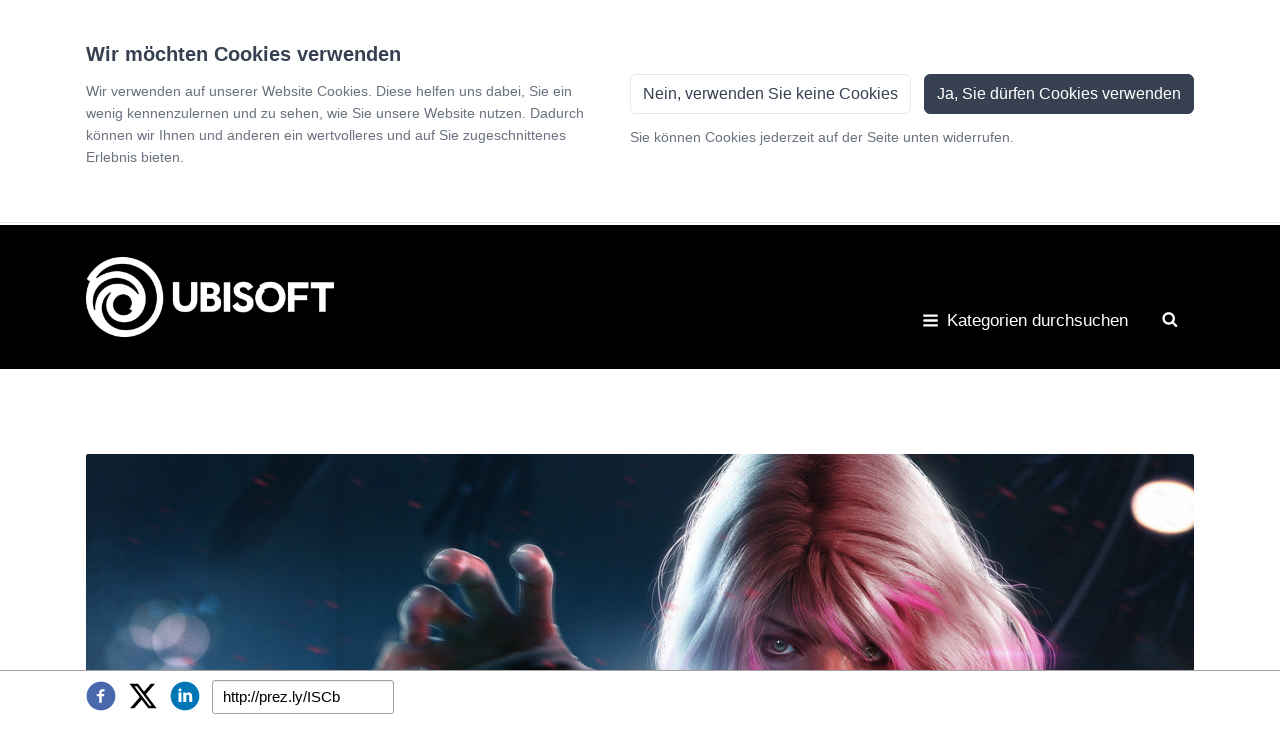

--- FILE ---
content_type: text/html; charset=utf-8
request_url: https://newsroom.ubisoft-press.com/watch-dogsr-legion-update-1-ab-morgen-verfugbar
body_size: 30316
content:
<!DOCTYPE html>
<html lang="de-DE"
      dir="ltr" class="no-js">
<head>
    <meta charset="utf-8">
    <meta http-equiv="X-UA-Compatible" content="IE=edge">
    <meta name="viewport" content="width=device-width, initial-scale=1">

    <link rel="dns-prefetch" href="//google-analytics.com">
<link rel="dns-prefetch" href="//ssl.google-analytics.com">
<link rel="dns-prefetch" href="//press-cdn.prezly.com">
<link rel="dns-prefetch" href="//cdn.uc.assets.prezly.com">
<link rel="dns-prefetch" href="//analytics-cdn.prezly.com">
<link rel="dns-prefetch" href="//analytics.prezly.com">

    <title>WATCH DOGS®: LEGION UPDATE 1 AB MORGEN VERFÜGBAR</title>

    <meta name="title" content="WATCH DOGS®: LEGION UPDATE 1 AB MORGEN VERFÜGBAR" />
<meta name="description" content="Mit dem Titel-Update 4.0 können Spieler:innen DedSecs neue spielbare Heldin Mina Sidhu zusammen mit neuen Co-op-Missionen und zusätzlichen kostenlosen Inhalten entdecken" />
<meta property="og:sitename" content="Ubisoft - News room" />
<meta property="og:type" content="article" />
<meta property="og:title" content="WATCH DOGS®: LEGION UPDATE 1 AB MORGEN VERFÜGBAR" />
<meta property="og:url" content="https://newsroom.ubisoft-press.com/watch-dogsr-legion-update-1-ab-morgen-verfugbar" />
<meta property="og:description" content="Mit dem Titel-Update 4.0 können Spieler:innen DedSecs neue spielbare Heldin Mina Sidhu zusammen mit neuen Co-op-Missionen und zusätzlichen kostenlosen Inhalten entdecken" />
<meta property="og:locale" content="de_DE" />
<meta property="og:image" content="https://cdn.uc.assets.prezly.com/a2dd5502-d41c-4e45-9ed7-c459b5ea09ad/-/preview/2048x2048/-/quality/best/-/format/auto/" />
<meta name="twitter:card" content="summary_large_image" />
<meta name="twitter:image" content="https://cdn.uc.assets.prezly.com/a2dd5502-d41c-4e45-9ed7-c459b5ea09ad/-/preview/2048x2048/-/quality/best/-/format/auto/" />

    <meta name="prezly:newsroom" content="767c2bc3-96b2-4b0e-b067-fc52d1a7b78c">
            <meta name="prezly:story" content="9b5d4bf2-04d9-4c43-a325-2e7095a82130">
    
    
    
                <link rel="canonical" hreflang="de-de" href="https://newsroom.ubisoft-press.com/watch-dogsr-legion-update-1-ab-morgen-verfugbar">
        <link rel="alternate" hreflang="de-de" href="https://newsroom.ubisoft-press.com/watch-dogsr-legion-update-1-ab-morgen-verfugbar"/>

    


<link rel="stylesheet" type="text/css" media="all" href="https://press-cdn.prezly.com/style/10128.css?u=1768845961&d=ltr&v=16a118eb5def937e804b"/>


<script>document.documentElement.className = 'js'</script>

    <script type="text/javascript">
        !function(){
            var analytics=window.analytics=window.analytics||[];if(!analytics.initialize)if(analytics.invoked)window.console&&console.error&&console.error("Segment snippet included twice.");else{analytics.invoked=!0;analytics.methods=["trackSubmit","trackClick","trackLink","trackForm","pageview","identify","reset","group","track","ready","alias","debug","page","once","off","on"];analytics.factory=function(t){return function(){var e=Array.prototype.slice.call(arguments);e.unshift(t);analytics.push(e);return analytics}};for(var t=0;t<analytics.methods.length;t++){var e=analytics.methods[t];analytics[e]=analytics.factory(e)}analytics.load=function(t,e){var n=document.createElement("script");n.type="text/javascript";n.async=!0;n.src="https://analytics-cdn.prezly.com/analytics.js/v1/" + t + "/prezly.min.js?version=2018-09-20";var a=document.getElementsByTagName("script")[0];a.parentNode.insertBefore(n,a);analytics._loadOptions=e};analytics.SNIPPET_VERSION="4.1.0";
                analytics.load("767c2bc3-96b2-4b0e-b067-fc52d1a7b78c");
                analytics.page();
            }}();
    </script>


    

            <script async src="https://www.googletagmanager.com/gtag/js?id=G-S9BNWTBK4M"></script>
        <script>
            window.dataLayer = window.dataLayer || [];
            function gtag(){dataLayer.push(arguments);}
            gtag('js', new Date());

                        gtag('config', 'G-S9BNWTBK4M');
        </script>
    

    
<script
    defer
    data-domain="newsroom.ubisoft-press.com,rollup.customers.prezly.com"
    data-api="https://atlas.prezly.com/api/event"
    src="https://atlas.prezly.com/js/script.js"
></script>

<link rel="alternate" type="application/rss+xml" title="RSS feed" href="https://newsroom.ubisoft-press.com/feed"/>

<link rel="apple-touch-icon" sizes="57x57" href="https://cdn.uc.assets.prezly.com/593414d4-7393-4b98-9b88-a5d742acad1c/-/crop/1377x1376/323,0/-/preview/-/preview/57x57/">
<link rel="apple-touch-icon" sizes="60x60" href="https://cdn.uc.assets.prezly.com/593414d4-7393-4b98-9b88-a5d742acad1c/-/crop/1377x1376/323,0/-/preview/-/preview/60x60/">
<link rel="apple-touch-icon" sizes="72x72" href="https://cdn.uc.assets.prezly.com/593414d4-7393-4b98-9b88-a5d742acad1c/-/crop/1377x1376/323,0/-/preview/-/preview/72x72/">
<link rel="apple-touch-icon" sizes="76x76" href="https://cdn.uc.assets.prezly.com/593414d4-7393-4b98-9b88-a5d742acad1c/-/crop/1377x1376/323,0/-/preview/-/preview/76x76/">
<link rel="apple-touch-icon" sizes="114x114" href="https://cdn.uc.assets.prezly.com/593414d4-7393-4b98-9b88-a5d742acad1c/-/crop/1377x1376/323,0/-/preview/-/preview/114x114/">
<link rel="apple-touch-icon" sizes="120x120" href="https://cdn.uc.assets.prezly.com/593414d4-7393-4b98-9b88-a5d742acad1c/-/crop/1377x1376/323,0/-/preview/-/preview/120x120/">
<link rel="apple-touch-icon" sizes="144x144" href="https://cdn.uc.assets.prezly.com/593414d4-7393-4b98-9b88-a5d742acad1c/-/crop/1377x1376/323,0/-/preview/-/preview/144x144/">
<link rel="apple-touch-icon" sizes="152x152" href="https://cdn.uc.assets.prezly.com/593414d4-7393-4b98-9b88-a5d742acad1c/-/crop/1377x1376/323,0/-/preview/-/preview/152x152/">
<link rel="apple-touch-icon" sizes="180x180" href="https://cdn.uc.assets.prezly.com/593414d4-7393-4b98-9b88-a5d742acad1c/-/crop/1377x1376/323,0/-/preview/-/preview/180x180/">
<link rel="icon" type="image/png" sizes="16x16" href="https://cdn.uc.assets.prezly.com/593414d4-7393-4b98-9b88-a5d742acad1c/-/crop/1377x1376/323,0/-/preview/-/preview/16x16/">
<link rel="icon" type="image/png" sizes="32x32" href="https://cdn.uc.assets.prezly.com/593414d4-7393-4b98-9b88-a5d742acad1c/-/crop/1377x1376/323,0/-/preview/-/preview/32x32/">
<link rel="icon" type="image/png" sizes="192x192" href="https://cdn.uc.assets.prezly.com/593414d4-7393-4b98-9b88-a5d742acad1c/-/crop/1377x1376/323,0/-/preview/-/preview/192x192/">

<meta name="msapplication-TileImage" content="https://cdn.uc.assets.prezly.com/593414d4-7393-4b98-9b88-a5d742acad1c/-/crop/1377x1376/323,0/-/preview/-/preview/144x144/">
<meta name="msapplication-TileColor" content="#ffffff">
<meta name="theme-color" content="#ffffff">
                    <link rel="stylesheet" type="text/css" media="screen" href="https://press-cdn.prezly.com/press/new/css/ubisoft/styles.min.css?v=20251103" />
    </head>

<body class="release room--with-font">

    
<div id="wrap">
            
    <div id="cookie-consent-bar" class="cookie-consent-bar" data-component="cookie-consent-bar" style="display: none;">
    <div class="container">
        <div class="cookie-consent-bar__wrapper">
            <div class="cookie-consent-bar__content">
                <p class="cookie-consent-bar__content-title">Wir möchten Cookies verwenden</p>
                <p class="cookie-consent-bar__content-text">
                    Wir verwenden auf unserer Website Cookies. Diese helfen uns dabei, Sie ein wenig kennenzulernen und zu sehen, wie Sie unsere Website nutzen. Dadurch können wir Ihnen und anderen ein wertvolleres und auf Sie zugeschnittenes Erlebnis bieten.                </p>
            </div>
            <div class="cookie-consent-bar__actions">
                <button id="cookie-consent-reject" type="button" class="btn btn-reject">
                    Nein, verwenden Sie keine Cookies                </button>
                <button id="cookie-consent-agree" type="button" class="btn btn-primary">
                    Ja, Sie dürfen Cookies verwenden                </button>
                <p class="cookie-consent-bar__notice">
                    Sie können Cookies jederzeit auf der Seite unten widerrufen.                </p>
            </div>
        </div>
    </div>
</div>

<div class="header header--distinct-background" id="top">
    <div class="header__container">
        <a href="#start-of-content" id="skip-to-content">Skip to Content</a>

<nav class="navigation" role="navigation">
    <div class="header__row header__row--with-logo">
        <div class="header__column header__column--left">
            <a class="header__logo-link" href="https://newsroom.ubisoft-press.com/" title="Ubisoft">
                                    <img class="header__logo" src="https://cdn.uc.assets.prezly.com/3f62b012-50ae-4231-b9bb-c155a00604ce/-/preview/400x400/-/quality/best/-/format/auto/" alt="Ubisoft" />
                            </a>
        </div>

        <div class="header__column header__column--right">
            <ul class="navigation__bar navigation__bar--right" role="navigation">
                                    
<li class="navigation__item navigation__item--desktop categories-dropdown">
    <a href="#" class="navigation__link categories-dropdown__toggle" data-toggle="dropdown" title="Kategorien durchsuchen">
        <svg class="icon icon-bars navigation__icon">
                <use xlink:href="#icon-bars"></use>
            </svg>        Kategorien durchsuchen    </a>
    <div class="categories-dropdown__menu">
                                <div class="categories-dropdown__row">
                            <div class="categories-dropdown__column">
                    <a
                        title="Kategorie: PRESSEMITTEILUNGEN"
                        href="https://newsroom.ubisoft-press.com/category/pressemitteilungen"
                        class="categories-dropdown__link"
                    >
                        <span class="categories-dropdown__title">PRESSEMITTEILUNGEN</span>
                        <p class="categories-dropdown__description"></p>
                    </a>
                </div>
                            <div class="categories-dropdown__column">
                    <a
                        title="Kategorie: CORPORATE NEWS"
                        href="https://newsroom.ubisoft-press.com/category/corporate-news"
                        class="categories-dropdown__link"
                    >
                        <span class="categories-dropdown__title">CORPORATE NEWS</span>
                        <p class="categories-dropdown__description"></p>
                    </a>
                </div>
                        </div>
                                <div class="categories-dropdown__row">
                            <div class="categories-dropdown__column">
                    <a
                        title="Kategorie: ANNO"
                        href="https://newsroom.ubisoft-press.com/category/anno"
                        class="categories-dropdown__link"
                    >
                        <span class="categories-dropdown__title">ANNO</span>
                        <p class="categories-dropdown__description"></p>
                    </a>
                </div>
                            <div class="categories-dropdown__column">
                    <a
                        title="Kategorie: ASSASSIN&#039;S CREED"
                        href="https://newsroom.ubisoft-press.com/category/assassins-creed"
                        class="categories-dropdown__link"
                    >
                        <span class="categories-dropdown__title">ASSASSIN&#039;S CREED</span>
                        <p class="categories-dropdown__description"></p>
                    </a>
                </div>
                        </div>
                                <div class="categories-dropdown__row">
                            <div class="categories-dropdown__column">
                    <a
                        title="Kategorie: AVATAR: FRONTIERS OF PANDORA"
                        href="https://newsroom.ubisoft-press.com/category/avatar-frontiers-of-pandora"
                        class="categories-dropdown__link"
                    >
                        <span class="categories-dropdown__title">AVATAR: FRONTIERS OF PANDORA</span>
                        <p class="categories-dropdown__description"></p>
                    </a>
                </div>
                            <div class="categories-dropdown__column">
                    <a
                        title="Kategorie: Beyond Good &amp; Evil"
                        href="https://newsroom.ubisoft-press.com/category/beyond-good--evil"
                        class="categories-dropdown__link"
                    >
                        <span class="categories-dropdown__title">Beyond Good &amp; Evil</span>
                        <p class="categories-dropdown__description"></p>
                    </a>
                </div>
                        </div>
                                <div class="categories-dropdown__row">
                            <div class="categories-dropdown__column">
                    <a
                        title="Kategorie: BRAWLHALLA"
                        href="https://newsroom.ubisoft-press.com/category/brawlhalla"
                        class="categories-dropdown__link"
                    >
                        <span class="categories-dropdown__title">BRAWLHALLA</span>
                        <p class="categories-dropdown__description"></p>
                    </a>
                </div>
                            <div class="categories-dropdown__column">
                    <a
                        title="Kategorie: DIE SIEDLER"
                        href="https://newsroom.ubisoft-press.com/category/die-siedler"
                        class="categories-dropdown__link"
                    >
                        <span class="categories-dropdown__title">DIE SIEDLER</span>
                        <p class="categories-dropdown__description"></p>
                    </a>
                </div>
                        </div>
                                <div class="categories-dropdown__row">
                            <div class="categories-dropdown__column">
                    <a
                        title="Kategorie: E-SPORTS"
                        href="https://newsroom.ubisoft-press.com/category/e-sports"
                        class="categories-dropdown__link"
                    >
                        <span class="categories-dropdown__title">E-SPORTS</span>
                        <p class="categories-dropdown__description"></p>
                    </a>
                </div>
                            <div class="categories-dropdown__column">
                    <a
                        title="Kategorie: FAR CRY"
                        href="https://newsroom.ubisoft-press.com/category/far-cry"
                        class="categories-dropdown__link"
                    >
                        <span class="categories-dropdown__title">FAR CRY</span>
                        <p class="categories-dropdown__description"></p>
                    </a>
                </div>
                        </div>
                                <div class="categories-dropdown__row">
                            <div class="categories-dropdown__column">
                    <a
                        title="Kategorie: FOR HONOR"
                        href="https://newsroom.ubisoft-press.com/category/for-honor"
                        class="categories-dropdown__link"
                    >
                        <span class="categories-dropdown__title">FOR HONOR</span>
                        <p class="categories-dropdown__description"></p>
                    </a>
                </div>
                            <div class="categories-dropdown__column">
                    <a
                        title="Kategorie: GSA LEAGUE"
                        href="https://newsroom.ubisoft-press.com/category/gsa-league"
                        class="categories-dropdown__link"
                    >
                        <span class="categories-dropdown__title">GSA LEAGUE</span>
                        <p class="categories-dropdown__description"></p>
                    </a>
                </div>
                        </div>
                                <div class="categories-dropdown__row">
                            <div class="categories-dropdown__column">
                    <a
                        title="Kategorie: gTV"
                        href="https://newsroom.ubisoft-press.com/category/gtv"
                        class="categories-dropdown__link"
                    >
                        <span class="categories-dropdown__title">gTV</span>
                        <p class="categories-dropdown__description"></p>
                    </a>
                </div>
                            <div class="categories-dropdown__column">
                    <a
                        title="Kategorie: Heroes of Might and Magic"
                        href="https://newsroom.ubisoft-press.com/category/heroes-of-might-and-magic"
                        class="categories-dropdown__link"
                    >
                        <span class="categories-dropdown__title">Heroes of Might and Magic</span>
                        <p class="categories-dropdown__description"></p>
                    </a>
                </div>
                        </div>
                                <div class="categories-dropdown__row">
                            <div class="categories-dropdown__column">
                    <a
                        title="Kategorie: HYPER SCAPE"
                        href="https://newsroom.ubisoft-press.com/category/hyper-scape"
                        class="categories-dropdown__link"
                    >
                        <span class="categories-dropdown__title">HYPER SCAPE</span>
                        <p class="categories-dropdown__description"></p>
                    </a>
                </div>
                            <div class="categories-dropdown__column">
                    <a
                        title="Kategorie: IMMORTALS"
                        href="https://newsroom.ubisoft-press.com/category/immortals"
                        class="categories-dropdown__link"
                    >
                        <span class="categories-dropdown__title">IMMORTALS</span>
                        <p class="categories-dropdown__description"></p>
                    </a>
                </div>
                        </div>
                                <div class="categories-dropdown__row">
                            <div class="categories-dropdown__column">
                    <a
                        title="Kategorie: JUST DANCE"
                        href="https://newsroom.ubisoft-press.com/category/just-dance"
                        class="categories-dropdown__link"
                    >
                        <span class="categories-dropdown__title">JUST DANCE</span>
                        <p class="categories-dropdown__description"></p>
                    </a>
                </div>
                            <div class="categories-dropdown__column">
                    <a
                        title="Kategorie: MARIO + RABBIDS"
                        href="https://newsroom.ubisoft-press.com/category/mario--rabbids"
                        class="categories-dropdown__link"
                    >
                        <span class="categories-dropdown__title">MARIO + RABBIDS</span>
                        <p class="categories-dropdown__description"></p>
                    </a>
                </div>
                        </div>
                                <div class="categories-dropdown__row">
                            <div class="categories-dropdown__column">
                    <a
                        title="Kategorie: MOBILE GAMES"
                        href="https://newsroom.ubisoft-press.com/category/mobile-games"
                        class="categories-dropdown__link"
                    >
                        <span class="categories-dropdown__title">MOBILE GAMES</span>
                        <p class="categories-dropdown__description"></p>
                    </a>
                </div>
                            <div class="categories-dropdown__column">
                    <a
                        title="Kategorie: MONOPOLY"
                        href="https://newsroom.ubisoft-press.com/category/monopoly"
                        class="categories-dropdown__link"
                    >
                        <span class="categories-dropdown__title">MONOPOLY</span>
                        <p class="categories-dropdown__description"></p>
                    </a>
                </div>
                        </div>
                                <div class="categories-dropdown__row">
                            <div class="categories-dropdown__column">
                    <a
                        title="Kategorie: PRINCE OF PERSIA"
                        href="https://newsroom.ubisoft-press.com/category/prince-of-persia"
                        class="categories-dropdown__link"
                    >
                        <span class="categories-dropdown__title">PRINCE OF PERSIA</span>
                        <p class="categories-dropdown__description"></p>
                    </a>
                </div>
                            <div class="categories-dropdown__column">
                    <a
                        title="Kategorie: RELEASELISTE"
                        href="https://newsroom.ubisoft-press.com/category/releaseliste"
                        class="categories-dropdown__link"
                    >
                        <span class="categories-dropdown__title">RELEASELISTE</span>
                        <p class="categories-dropdown__description"></p>
                    </a>
                </div>
                        </div>
                                <div class="categories-dropdown__row">
                            <div class="categories-dropdown__column">
                    <a
                        title="Kategorie: RIDERS REPUBLIC"
                        href="https://newsroom.ubisoft-press.com/category/riders-republic"
                        class="categories-dropdown__link"
                    >
                        <span class="categories-dropdown__title">RIDERS REPUBLIC</span>
                        <p class="categories-dropdown__description"></p>
                    </a>
                </div>
                            <div class="categories-dropdown__column">
                    <a
                        title="Kategorie: ROCKSMITH+"
                        href="https://newsroom.ubisoft-press.com/category/rocksmith"
                        class="categories-dropdown__link"
                    >
                        <span class="categories-dropdown__title">ROCKSMITH+</span>
                        <p class="categories-dropdown__description"></p>
                    </a>
                </div>
                        </div>
                                <div class="categories-dropdown__row">
                            <div class="categories-dropdown__column">
                    <a
                        title="Kategorie: ROLLER CHAMPIONS"
                        href="https://newsroom.ubisoft-press.com/category/roller-champions"
                        class="categories-dropdown__link"
                    >
                        <span class="categories-dropdown__title">ROLLER CHAMPIONS</span>
                        <p class="categories-dropdown__description"></p>
                    </a>
                </div>
                            <div class="categories-dropdown__column">
                    <a
                        title="Kategorie: SKULL AND BONES"
                        href="https://newsroom.ubisoft-press.com/category/skull-and-bones"
                        class="categories-dropdown__link"
                    >
                        <span class="categories-dropdown__title">SKULL AND BONES</span>
                        <p class="categories-dropdown__description"></p>
                    </a>
                </div>
                        </div>
                                <div class="categories-dropdown__row">
                            <div class="categories-dropdown__column">
                    <a
                        title="Kategorie: STAR WARS OUTLAWS"
                        href="https://newsroom.ubisoft-press.com/category/star-wars-outlaws"
                        class="categories-dropdown__link"
                    >
                        <span class="categories-dropdown__title">STAR WARS OUTLAWS</span>
                        <p class="categories-dropdown__description"></p>
                    </a>
                </div>
                            <div class="categories-dropdown__column">
                    <a
                        title="Kategorie: THE CREW"
                        href="https://newsroom.ubisoft-press.com/category/the-crew"
                        class="categories-dropdown__link"
                    >
                        <span class="categories-dropdown__title">THE CREW</span>
                        <p class="categories-dropdown__description"></p>
                    </a>
                </div>
                        </div>
                                <div class="categories-dropdown__row">
                            <div class="categories-dropdown__column">
                    <a
                        title="Kategorie: TOM CLANCY&#039;S GHOST RECON"
                        href="https://newsroom.ubisoft-press.com/category/tom-clancys-ghost-recon"
                        class="categories-dropdown__link"
                    >
                        <span class="categories-dropdown__title">TOM CLANCY&#039;S GHOST RECON</span>
                        <p class="categories-dropdown__description"></p>
                    </a>
                </div>
                            <div class="categories-dropdown__column">
                    <a
                        title="Kategorie: TOM CLANCY&#039;S RAINBOW SIX EXTRACTION"
                        href="https://newsroom.ubisoft-press.com/category/tom-clancys-rainbow-six-extraction"
                        class="categories-dropdown__link"
                    >
                        <span class="categories-dropdown__title">TOM CLANCY&#039;S RAINBOW SIX EXTRACTION</span>
                        <p class="categories-dropdown__description"></p>
                    </a>
                </div>
                        </div>
                                <div class="categories-dropdown__row">
                            <div class="categories-dropdown__column">
                    <a
                        title="Kategorie: TOM CLANCY&#039;S RAINBOW SIX SIEGE"
                        href="https://newsroom.ubisoft-press.com/category/tom-clancys-rainbow-six-siege"
                        class="categories-dropdown__link"
                    >
                        <span class="categories-dropdown__title">TOM CLANCY&#039;S RAINBOW SIX SIEGE</span>
                        <p class="categories-dropdown__description"></p>
                    </a>
                </div>
                            <div class="categories-dropdown__column">
                    <a
                        title="Kategorie: TOM CLANCY&#039;S THE DIVISION"
                        href="https://newsroom.ubisoft-press.com/category/tom-clancys-the-division"
                        class="categories-dropdown__link"
                    >
                        <span class="categories-dropdown__title">TOM CLANCY&#039;S THE DIVISION</span>
                        <p class="categories-dropdown__description"></p>
                    </a>
                </div>
                        </div>
                                <div class="categories-dropdown__row">
                            <div class="categories-dropdown__column">
                    <a
                        title="Kategorie: TRACKMANIA"
                        href="https://newsroom.ubisoft-press.com/category/trackmania"
                        class="categories-dropdown__link"
                    >
                        <span class="categories-dropdown__title">TRACKMANIA</span>
                        <p class="categories-dropdown__description"></p>
                    </a>
                </div>
                            <div class="categories-dropdown__column">
                    <a
                        title="Kategorie: TRIVIAL PURSUIT"
                        href="https://newsroom.ubisoft-press.com/category/trivial-pursuit"
                        class="categories-dropdown__link"
                    >
                        <span class="categories-dropdown__title">TRIVIAL PURSUIT</span>
                        <p class="categories-dropdown__description"></p>
                    </a>
                </div>
                        </div>
                                <div class="categories-dropdown__row">
                            <div class="categories-dropdown__column">
                    <a
                        title="Kategorie: Ubisoft Forward"
                        href="https://newsroom.ubisoft-press.com/category/ubisoft-forward"
                        class="categories-dropdown__link"
                    >
                        <span class="categories-dropdown__title">Ubisoft Forward</span>
                        <p class="categories-dropdown__description"></p>
                    </a>
                </div>
                            <div class="categories-dropdown__column">
                    <a
                        title="Kategorie: UNO"
                        href="https://newsroom.ubisoft-press.com/category/uno"
                        class="categories-dropdown__link"
                    >
                        <span class="categories-dropdown__title">UNO</span>
                        <p class="categories-dropdown__description"></p>
                    </a>
                </div>
                        </div>
                                <div class="categories-dropdown__row">
                            <div class="categories-dropdown__column">
                    <a
                        title="Kategorie: Valiant Hearts"
                        href="https://newsroom.ubisoft-press.com/category/valiant-hearts"
                        class="categories-dropdown__link"
                    >
                        <span class="categories-dropdown__title">Valiant Hearts</span>
                        <p class="categories-dropdown__description"></p>
                    </a>
                </div>
                            <div class="categories-dropdown__column">
                    <a
                        title="Kategorie: VIRTUAL REALITY"
                        href="https://newsroom.ubisoft-press.com/category/virtual-reality"
                        class="categories-dropdown__link"
                    >
                        <span class="categories-dropdown__title">VIRTUAL REALITY</span>
                        <p class="categories-dropdown__description"></p>
                    </a>
                </div>
                        </div>
                                <div class="categories-dropdown__row">
                            <div class="categories-dropdown__column">
                    <a
                        title="Kategorie: WATCH DOGS"
                        href="https://newsroom.ubisoft-press.com/category/watch-dogs"
                        class="categories-dropdown__link"
                    >
                        <span class="categories-dropdown__title">WATCH DOGS</span>
                        <p class="categories-dropdown__description"></p>
                    </a>
                </div>
                            <div class="categories-dropdown__column">
                    <a
                        title="Kategorie: XDefiant"
                        href="https://newsroom.ubisoft-press.com/category/xdefiant"
                        class="categories-dropdown__link"
                    >
                        <span class="categories-dropdown__title">XDefiant</span>
                        <p class="categories-dropdown__description"></p>
                    </a>
                </div>
                        </div>
            </div>
</li>
                                
                
                                    <li class="navigation__item navigation__item--desktop">
                        <a
                            href="https://newsroom.ubisoft-press.com/search"
                            class="navigation__search-button navigation__search-button--toggle"
                            aria-label="Im Newsroom suchen"
                            title="Im Newsroom suchen"
                            data-component="search-overlay-trigger"
                            data-search-overlay-trigger-action="open"
                        >
                            <svg class="icon icon-search navigation__search-icon">
                <use xlink:href="#icon-search"></use>
            </svg>                        </a>
                    </li>
                            </ul>

            <!-- XS NAVBAR TOGGLE -->
            <!-- HAMBURGER -->
            <div class="navigation__header">
                                    <button
                        type="button"
                        class="navigation__toggle header__navigation-toggle"
                        data-toggle="collapse"
                        data-target="#header-mobile"
                        aria-label="Toggle navigation"
                    >
                        <span class="navigation__toggle-icon icon-bar"></span>
                        <span class="navigation__toggle-icon icon-bar"></span>
                        <span class="navigation__toggle-icon icon-bar"></span>
                    </button>
                
                                    <a
                        href="https://newsroom.ubisoft-press.com/search"
                        class="navigation__toggle header__navigation-toggle navigation__search-button navigation__search-button--mobile navigation__search-button--toggle"
                        data-component="search-overlay-trigger"
                        data-search-overlay-trigger-action="open"
                        aria-label="Im Newsroom suchen"
                        title="Im Newsroom suchen"
                    >
                        <svg class="icon icon-search navigation__search-icon">
                <use xlink:href="#icon-search"></use>
            </svg>                    </a>
                            </div>
        </div>
    </div>

    <div class="navigation__collapse collapse" id="header-mobile">
        <ul class="navigation__bar navigation__bar--mobile">
                            <li class="categories-mobile navigation__item navigation__item--mobile">
    <a class="categories-mobile__link" href="#" data-toggle="dropdown">Kategorien durchsuchen</a>
    <ul class="categories-mobile__menu">
                    <li class="categories-mobile__item">
                <a
                    title="Kategorie: ANNO"
                    href="https://newsroom.ubisoft-press.com/category/anno"
                    class="categories-mobile__link categories-mobile__item-link"
                >
                    ANNO                </a>
            </li>
                    <li class="categories-mobile__item">
                <a
                    title="Kategorie: ASSASSIN&#039;S CREED"
                    href="https://newsroom.ubisoft-press.com/category/assassins-creed"
                    class="categories-mobile__link categories-mobile__item-link"
                >
                    ASSASSIN&#039;S CREED                </a>
            </li>
                    <li class="categories-mobile__item">
                <a
                    title="Kategorie: AVATAR: FRONTIERS OF PANDORA"
                    href="https://newsroom.ubisoft-press.com/category/avatar-frontiers-of-pandora"
                    class="categories-mobile__link categories-mobile__item-link"
                >
                    AVATAR: FRONTIERS OF PANDORA                </a>
            </li>
                    <li class="categories-mobile__item">
                <a
                    title="Kategorie: BRAWLHALLA"
                    href="https://newsroom.ubisoft-press.com/category/brawlhalla"
                    class="categories-mobile__link categories-mobile__item-link"
                >
                    BRAWLHALLA                </a>
            </li>
                    <li class="categories-mobile__item">
                <a
                    title="Kategorie: Beyond Good &amp; Evil"
                    href="https://newsroom.ubisoft-press.com/category/beyond-good--evil"
                    class="categories-mobile__link categories-mobile__item-link"
                >
                    Beyond Good &amp; Evil                </a>
            </li>
                    <li class="categories-mobile__item">
                <a
                    title="Kategorie: CORPORATE NEWS"
                    href="https://newsroom.ubisoft-press.com/category/corporate-news"
                    class="categories-mobile__link categories-mobile__item-link"
                >
                    CORPORATE NEWS                </a>
            </li>
                    <li class="categories-mobile__item">
                <a
                    title="Kategorie: DIE SIEDLER"
                    href="https://newsroom.ubisoft-press.com/category/die-siedler"
                    class="categories-mobile__link categories-mobile__item-link"
                >
                    DIE SIEDLER                </a>
            </li>
                    <li class="categories-mobile__item">
                <a
                    title="Kategorie: E-SPORTS"
                    href="https://newsroom.ubisoft-press.com/category/e-sports"
                    class="categories-mobile__link categories-mobile__item-link"
                >
                    E-SPORTS                </a>
            </li>
                    <li class="categories-mobile__item">
                <a
                    title="Kategorie: FAR CRY"
                    href="https://newsroom.ubisoft-press.com/category/far-cry"
                    class="categories-mobile__link categories-mobile__item-link"
                >
                    FAR CRY                </a>
            </li>
                    <li class="categories-mobile__item">
                <a
                    title="Kategorie: FOR HONOR"
                    href="https://newsroom.ubisoft-press.com/category/for-honor"
                    class="categories-mobile__link categories-mobile__item-link"
                >
                    FOR HONOR                </a>
            </li>
                    <li class="categories-mobile__item">
                <a
                    title="Kategorie: GSA LEAGUE"
                    href="https://newsroom.ubisoft-press.com/category/gsa-league"
                    class="categories-mobile__link categories-mobile__item-link"
                >
                    GSA LEAGUE                </a>
            </li>
                    <li class="categories-mobile__item">
                <a
                    title="Kategorie: HYPER SCAPE"
                    href="https://newsroom.ubisoft-press.com/category/hyper-scape"
                    class="categories-mobile__link categories-mobile__item-link"
                >
                    HYPER SCAPE                </a>
            </li>
                    <li class="categories-mobile__item">
                <a
                    title="Kategorie: Heroes of Might and Magic"
                    href="https://newsroom.ubisoft-press.com/category/heroes-of-might-and-magic"
                    class="categories-mobile__link categories-mobile__item-link"
                >
                    Heroes of Might and Magic                </a>
            </li>
                    <li class="categories-mobile__item">
                <a
                    title="Kategorie: IMMORTALS"
                    href="https://newsroom.ubisoft-press.com/category/immortals"
                    class="categories-mobile__link categories-mobile__item-link"
                >
                    IMMORTALS                </a>
            </li>
                    <li class="categories-mobile__item">
                <a
                    title="Kategorie: JUST DANCE"
                    href="https://newsroom.ubisoft-press.com/category/just-dance"
                    class="categories-mobile__link categories-mobile__item-link"
                >
                    JUST DANCE                </a>
            </li>
                    <li class="categories-mobile__item">
                <a
                    title="Kategorie: MARIO + RABBIDS"
                    href="https://newsroom.ubisoft-press.com/category/mario--rabbids"
                    class="categories-mobile__link categories-mobile__item-link"
                >
                    MARIO + RABBIDS                </a>
            </li>
                    <li class="categories-mobile__item">
                <a
                    title="Kategorie: MOBILE GAMES"
                    href="https://newsroom.ubisoft-press.com/category/mobile-games"
                    class="categories-mobile__link categories-mobile__item-link"
                >
                    MOBILE GAMES                </a>
            </li>
                    <li class="categories-mobile__item">
                <a
                    title="Kategorie: MONOPOLY"
                    href="https://newsroom.ubisoft-press.com/category/monopoly"
                    class="categories-mobile__link categories-mobile__item-link"
                >
                    MONOPOLY                </a>
            </li>
                    <li class="categories-mobile__item">
                <a
                    title="Kategorie: PRESSEMITTEILUNGEN"
                    href="https://newsroom.ubisoft-press.com/category/pressemitteilungen"
                    class="categories-mobile__link categories-mobile__item-link"
                >
                    PRESSEMITTEILUNGEN                </a>
            </li>
                    <li class="categories-mobile__item">
                <a
                    title="Kategorie: PRINCE OF PERSIA"
                    href="https://newsroom.ubisoft-press.com/category/prince-of-persia"
                    class="categories-mobile__link categories-mobile__item-link"
                >
                    PRINCE OF PERSIA                </a>
            </li>
                    <li class="categories-mobile__item">
                <a
                    title="Kategorie: RELEASELISTE"
                    href="https://newsroom.ubisoft-press.com/category/releaseliste"
                    class="categories-mobile__link categories-mobile__item-link"
                >
                    RELEASELISTE                </a>
            </li>
                    <li class="categories-mobile__item">
                <a
                    title="Kategorie: RIDERS REPUBLIC"
                    href="https://newsroom.ubisoft-press.com/category/riders-republic"
                    class="categories-mobile__link categories-mobile__item-link"
                >
                    RIDERS REPUBLIC                </a>
            </li>
                    <li class="categories-mobile__item">
                <a
                    title="Kategorie: ROCKSMITH+"
                    href="https://newsroom.ubisoft-press.com/category/rocksmith"
                    class="categories-mobile__link categories-mobile__item-link"
                >
                    ROCKSMITH+                </a>
            </li>
                    <li class="categories-mobile__item">
                <a
                    title="Kategorie: ROLLER CHAMPIONS"
                    href="https://newsroom.ubisoft-press.com/category/roller-champions"
                    class="categories-mobile__link categories-mobile__item-link"
                >
                    ROLLER CHAMPIONS                </a>
            </li>
                    <li class="categories-mobile__item">
                <a
                    title="Kategorie: SKULL AND BONES"
                    href="https://newsroom.ubisoft-press.com/category/skull-and-bones"
                    class="categories-mobile__link categories-mobile__item-link"
                >
                    SKULL AND BONES                </a>
            </li>
                    <li class="categories-mobile__item">
                <a
                    title="Kategorie: STAR WARS OUTLAWS"
                    href="https://newsroom.ubisoft-press.com/category/star-wars-outlaws"
                    class="categories-mobile__link categories-mobile__item-link"
                >
                    STAR WARS OUTLAWS                </a>
            </li>
                    <li class="categories-mobile__item">
                <a
                    title="Kategorie: THE CREW"
                    href="https://newsroom.ubisoft-press.com/category/the-crew"
                    class="categories-mobile__link categories-mobile__item-link"
                >
                    THE CREW                </a>
            </li>
                    <li class="categories-mobile__item">
                <a
                    title="Kategorie: TOM CLANCY&#039;S GHOST RECON"
                    href="https://newsroom.ubisoft-press.com/category/tom-clancys-ghost-recon"
                    class="categories-mobile__link categories-mobile__item-link"
                >
                    TOM CLANCY&#039;S GHOST RECON                </a>
            </li>
                    <li class="categories-mobile__item">
                <a
                    title="Kategorie: TOM CLANCY&#039;S RAINBOW SIX EXTRACTION"
                    href="https://newsroom.ubisoft-press.com/category/tom-clancys-rainbow-six-extraction"
                    class="categories-mobile__link categories-mobile__item-link"
                >
                    TOM CLANCY&#039;S RAINBOW SIX EXTRACTION                </a>
            </li>
                    <li class="categories-mobile__item">
                <a
                    title="Kategorie: TOM CLANCY&#039;S RAINBOW SIX SIEGE"
                    href="https://newsroom.ubisoft-press.com/category/tom-clancys-rainbow-six-siege"
                    class="categories-mobile__link categories-mobile__item-link"
                >
                    TOM CLANCY&#039;S RAINBOW SIX SIEGE                </a>
            </li>
                    <li class="categories-mobile__item">
                <a
                    title="Kategorie: TOM CLANCY&#039;S THE DIVISION"
                    href="https://newsroom.ubisoft-press.com/category/tom-clancys-the-division"
                    class="categories-mobile__link categories-mobile__item-link"
                >
                    TOM CLANCY&#039;S THE DIVISION                </a>
            </li>
                    <li class="categories-mobile__item">
                <a
                    title="Kategorie: TRACKMANIA"
                    href="https://newsroom.ubisoft-press.com/category/trackmania"
                    class="categories-mobile__link categories-mobile__item-link"
                >
                    TRACKMANIA                </a>
            </li>
                    <li class="categories-mobile__item">
                <a
                    title="Kategorie: TRIVIAL PURSUIT"
                    href="https://newsroom.ubisoft-press.com/category/trivial-pursuit"
                    class="categories-mobile__link categories-mobile__item-link"
                >
                    TRIVIAL PURSUIT                </a>
            </li>
                    <li class="categories-mobile__item">
                <a
                    title="Kategorie: UNO"
                    href="https://newsroom.ubisoft-press.com/category/uno"
                    class="categories-mobile__link categories-mobile__item-link"
                >
                    UNO                </a>
            </li>
                    <li class="categories-mobile__item">
                <a
                    title="Kategorie: Ubisoft Forward"
                    href="https://newsroom.ubisoft-press.com/category/ubisoft-forward"
                    class="categories-mobile__link categories-mobile__item-link"
                >
                    Ubisoft Forward                </a>
            </li>
                    <li class="categories-mobile__item">
                <a
                    title="Kategorie: VIRTUAL REALITY"
                    href="https://newsroom.ubisoft-press.com/category/virtual-reality"
                    class="categories-mobile__link categories-mobile__item-link"
                >
                    VIRTUAL REALITY                </a>
            </li>
                    <li class="categories-mobile__item">
                <a
                    title="Kategorie: Valiant Hearts"
                    href="https://newsroom.ubisoft-press.com/category/valiant-hearts"
                    class="categories-mobile__link categories-mobile__item-link"
                >
                    Valiant Hearts                </a>
            </li>
                    <li class="categories-mobile__item">
                <a
                    title="Kategorie: WATCH DOGS"
                    href="https://newsroom.ubisoft-press.com/category/watch-dogs"
                    class="categories-mobile__link categories-mobile__item-link"
                >
                    WATCH DOGS                </a>
            </li>
                    <li class="categories-mobile__item">
                <a
                    title="Kategorie: XDefiant"
                    href="https://newsroom.ubisoft-press.com/category/xdefiant"
                    class="categories-mobile__link categories-mobile__item-link"
                >
                    XDefiant                </a>
            </li>
                    <li class="categories-mobile__item">
                <a
                    title="Kategorie: gTV"
                    href="https://newsroom.ubisoft-press.com/category/gtv"
                    class="categories-mobile__link categories-mobile__item-link"
                >
                    gTV                </a>
            </li>
            </ul>
</li>
            
            

                    </ul>
    </div>
</nav>


<div class="search-overlay">
    <div class="search-overlay__container">
        <div class="search-overlay__header">
            <a
                href="#"
                class="search-overlay__close-button"
                aria-label="Suche schließen"
                title="Suche schließen"
                data-component="search-overlay-trigger"
                data-search-overlay-trigger-action="close"
            >
                <svg class="icon icon-cross search-overlay__close-icon">
                <use xlink:href="#icon-cross"></use>
            </svg>            </a>
        </div>

        <div class="search-overlay__content">
            <form
                action="https://newsroom.ubisoft-press.com/search"
                method="GET"
                role="search"
                class="search-overlay__form"
                data-track="Room Search"
            >
                                    <button
                        type="submit"
                        href="#"
                        class="search-overlay__submit-button"
                        aria-label="Im Newsroom suchen"
                        title="Im Newsroom suchen"
                    >
                        <svg class="icon icon-search search-overlay__search-icon">
                <use xlink:href="#icon-search"></use>
            </svg>                    </button>
                    <label for="search-overlay-query" class="search-overlay__label sr-only">newsroom.ubisoft-press.com suchen</label>
                    <input
                        type="text"
                        name="query"
                        id="search-overlay-query"
                        class="search-overlay__input"
                        value=""
                        placeholder="newsroom.ubisoft-press.com suchen"
                    >
                            </form>

            
    <div class="search-overlay-categories">
        <div class="search-overlay-categories__title">
            Kategorien durchsuchen        </div>

                    <a
                class="search-overlay-categories__category"
                title="Kategorie: ANNO"
                href="https://newsroom.ubisoft-press.com/category/anno"
            >
                ANNO            </a>
                    <a
                class="search-overlay-categories__category"
                title="Kategorie: ASSASSIN&#039;S CREED"
                href="https://newsroom.ubisoft-press.com/category/assassins-creed"
            >
                ASSASSIN&#039;S CREED            </a>
                    <a
                class="search-overlay-categories__category"
                title="Kategorie: AVATAR: FRONTIERS OF PANDORA"
                href="https://newsroom.ubisoft-press.com/category/avatar-frontiers-of-pandora"
            >
                AVATAR: FRONTIERS OF PANDORA            </a>
                    <a
                class="search-overlay-categories__category"
                title="Kategorie: BRAWLHALLA"
                href="https://newsroom.ubisoft-press.com/category/brawlhalla"
            >
                BRAWLHALLA            </a>
                    <a
                class="search-overlay-categories__category"
                title="Kategorie: Beyond Good &amp; Evil"
                href="https://newsroom.ubisoft-press.com/category/beyond-good--evil"
            >
                Beyond Good &amp; Evil            </a>
                    <a
                class="search-overlay-categories__category"
                title="Kategorie: CORPORATE NEWS"
                href="https://newsroom.ubisoft-press.com/category/corporate-news"
            >
                CORPORATE NEWS            </a>
                    <a
                class="search-overlay-categories__category"
                title="Kategorie: DIE SIEDLER"
                href="https://newsroom.ubisoft-press.com/category/die-siedler"
            >
                DIE SIEDLER            </a>
                    <a
                class="search-overlay-categories__category"
                title="Kategorie: E-SPORTS"
                href="https://newsroom.ubisoft-press.com/category/e-sports"
            >
                E-SPORTS            </a>
                    <a
                class="search-overlay-categories__category"
                title="Kategorie: FAR CRY"
                href="https://newsroom.ubisoft-press.com/category/far-cry"
            >
                FAR CRY            </a>
                    <a
                class="search-overlay-categories__category"
                title="Kategorie: FOR HONOR"
                href="https://newsroom.ubisoft-press.com/category/for-honor"
            >
                FOR HONOR            </a>
                    <a
                class="search-overlay-categories__category"
                title="Kategorie: GSA LEAGUE"
                href="https://newsroom.ubisoft-press.com/category/gsa-league"
            >
                GSA LEAGUE            </a>
                    <a
                class="search-overlay-categories__category"
                title="Kategorie: HYPER SCAPE"
                href="https://newsroom.ubisoft-press.com/category/hyper-scape"
            >
                HYPER SCAPE            </a>
                    <a
                class="search-overlay-categories__category"
                title="Kategorie: Heroes of Might and Magic"
                href="https://newsroom.ubisoft-press.com/category/heroes-of-might-and-magic"
            >
                Heroes of Might and Magic            </a>
                    <a
                class="search-overlay-categories__category"
                title="Kategorie: IMMORTALS"
                href="https://newsroom.ubisoft-press.com/category/immortals"
            >
                IMMORTALS            </a>
                    <a
                class="search-overlay-categories__category"
                title="Kategorie: JUST DANCE"
                href="https://newsroom.ubisoft-press.com/category/just-dance"
            >
                JUST DANCE            </a>
                    <a
                class="search-overlay-categories__category"
                title="Kategorie: MARIO + RABBIDS"
                href="https://newsroom.ubisoft-press.com/category/mario--rabbids"
            >
                MARIO + RABBIDS            </a>
                    <a
                class="search-overlay-categories__category"
                title="Kategorie: MOBILE GAMES"
                href="https://newsroom.ubisoft-press.com/category/mobile-games"
            >
                MOBILE GAMES            </a>
                    <a
                class="search-overlay-categories__category"
                title="Kategorie: MONOPOLY"
                href="https://newsroom.ubisoft-press.com/category/monopoly"
            >
                MONOPOLY            </a>
                    <a
                class="search-overlay-categories__category"
                title="Kategorie: PRESSEMITTEILUNGEN"
                href="https://newsroom.ubisoft-press.com/category/pressemitteilungen"
            >
                PRESSEMITTEILUNGEN            </a>
                    <a
                class="search-overlay-categories__category"
                title="Kategorie: PRINCE OF PERSIA"
                href="https://newsroom.ubisoft-press.com/category/prince-of-persia"
            >
                PRINCE OF PERSIA            </a>
                    <a
                class="search-overlay-categories__category"
                title="Kategorie: RELEASELISTE"
                href="https://newsroom.ubisoft-press.com/category/releaseliste"
            >
                RELEASELISTE            </a>
                    <a
                class="search-overlay-categories__category"
                title="Kategorie: RIDERS REPUBLIC"
                href="https://newsroom.ubisoft-press.com/category/riders-republic"
            >
                RIDERS REPUBLIC            </a>
                    <a
                class="search-overlay-categories__category"
                title="Kategorie: ROCKSMITH+"
                href="https://newsroom.ubisoft-press.com/category/rocksmith"
            >
                ROCKSMITH+            </a>
                    <a
                class="search-overlay-categories__category"
                title="Kategorie: ROLLER CHAMPIONS"
                href="https://newsroom.ubisoft-press.com/category/roller-champions"
            >
                ROLLER CHAMPIONS            </a>
                    <a
                class="search-overlay-categories__category"
                title="Kategorie: SKULL AND BONES"
                href="https://newsroom.ubisoft-press.com/category/skull-and-bones"
            >
                SKULL AND BONES            </a>
                    <a
                class="search-overlay-categories__category"
                title="Kategorie: STAR WARS OUTLAWS"
                href="https://newsroom.ubisoft-press.com/category/star-wars-outlaws"
            >
                STAR WARS OUTLAWS            </a>
                    <a
                class="search-overlay-categories__category"
                title="Kategorie: THE CREW"
                href="https://newsroom.ubisoft-press.com/category/the-crew"
            >
                THE CREW            </a>
                    <a
                class="search-overlay-categories__category"
                title="Kategorie: TOM CLANCY&#039;S GHOST RECON"
                href="https://newsroom.ubisoft-press.com/category/tom-clancys-ghost-recon"
            >
                TOM CLANCY&#039;S GHOST RECON            </a>
                    <a
                class="search-overlay-categories__category"
                title="Kategorie: TOM CLANCY&#039;S RAINBOW SIX EXTRACTION"
                href="https://newsroom.ubisoft-press.com/category/tom-clancys-rainbow-six-extraction"
            >
                TOM CLANCY&#039;S RAINBOW SIX EXTRACTION            </a>
                    <a
                class="search-overlay-categories__category"
                title="Kategorie: TOM CLANCY&#039;S RAINBOW SIX SIEGE"
                href="https://newsroom.ubisoft-press.com/category/tom-clancys-rainbow-six-siege"
            >
                TOM CLANCY&#039;S RAINBOW SIX SIEGE            </a>
                    <a
                class="search-overlay-categories__category"
                title="Kategorie: TOM CLANCY&#039;S THE DIVISION"
                href="https://newsroom.ubisoft-press.com/category/tom-clancys-the-division"
            >
                TOM CLANCY&#039;S THE DIVISION            </a>
                    <a
                class="search-overlay-categories__category"
                title="Kategorie: TRACKMANIA"
                href="https://newsroom.ubisoft-press.com/category/trackmania"
            >
                TRACKMANIA            </a>
                    <a
                class="search-overlay-categories__category"
                title="Kategorie: TRIVIAL PURSUIT"
                href="https://newsroom.ubisoft-press.com/category/trivial-pursuit"
            >
                TRIVIAL PURSUIT            </a>
                    <a
                class="search-overlay-categories__category"
                title="Kategorie: UNO"
                href="https://newsroom.ubisoft-press.com/category/uno"
            >
                UNO            </a>
                    <a
                class="search-overlay-categories__category"
                title="Kategorie: Ubisoft Forward"
                href="https://newsroom.ubisoft-press.com/category/ubisoft-forward"
            >
                Ubisoft Forward            </a>
                    <a
                class="search-overlay-categories__category"
                title="Kategorie: VIRTUAL REALITY"
                href="https://newsroom.ubisoft-press.com/category/virtual-reality"
            >
                VIRTUAL REALITY            </a>
                    <a
                class="search-overlay-categories__category"
                title="Kategorie: Valiant Hearts"
                href="https://newsroom.ubisoft-press.com/category/valiant-hearts"
            >
                Valiant Hearts            </a>
                    <a
                class="search-overlay-categories__category"
                title="Kategorie: WATCH DOGS"
                href="https://newsroom.ubisoft-press.com/category/watch-dogs"
            >
                WATCH DOGS            </a>
                    <a
                class="search-overlay-categories__category"
                title="Kategorie: XDefiant"
                href="https://newsroom.ubisoft-press.com/category/xdefiant"
            >
                XDefiant            </a>
                    <a
                class="search-overlay-categories__category"
                title="Kategorie: gTV"
                href="https://newsroom.ubisoft-press.com/category/gtv"
            >
                gTV            </a>
            </div>
        </div>
    </div>
</div>
    </div>
</div>
    
    <div id="flash-message" class="flash-message"></div>

    <div class="stories" id="start-of-content">
        
        

<div
    class="main story"
            data-component="share-quote"
        data-share-quote-id="story-content"
        data-share-quote-url="http://prez.ly/ISCb"
    >
    <article>
        <!-- Embargo warning -->
        
        
        
    <img
        src="https://cdn.uc.assets.prezly.com/a2dd5502-d41c-4e45-9ed7-c459b5ea09ad/-/resize/1108x/-/quality/best/-/format/auto/"
        srcset="https://cdn.uc.assets.prezly.com/a2dd5502-d41c-4e45-9ed7-c459b5ea09ad/-/resize/1108x/-/quality/best/-/format/auto/ 1x,
                https://cdn.uc.assets.prezly.com/a2dd5502-d41c-4e45-9ed7-c459b5ea09ad/-/resize/2216x/-/quality/best/-/format/auto/ 2x"
        class="story__header-image"
        alt="WATCH DOGS®: LEGION UPDATE 1 AB MORGEN VERFÜGBAR"
    />

        <div class="story__row">
            <div class="story__column story__column--single">
                <header role="heading" class="story__headlines">
    <h1 class="story__title">WATCH DOGS®: LEGION UPDATE 1 AB MORGEN VERFÜGBAR</h1>

            <h2 class="story__subtitle">Mit dem Titel-Update 4.0 können Spieler:innen DedSecs neue spielbare Heldin Mina Sidhu zusammen mit neuen Co-op-Missionen und zusätzlichen kostenlosen Inhalten entdecken</h2>
    
    </header>

<section class="story__content">
            <p><strong>D&uuml;sseldorf,&nbsp;3.&nbsp;Mai&nbsp;2021</strong>&nbsp;&ndash;&nbsp;Heute gab Ubisoft&reg; bekannt, dass Update 1 (Titel-Update 4.0) f&uuml;r&nbsp;<em><strong>Watch Dogs: Legion</strong></em>&nbsp;ab morgen f&uuml;r Xbox&nbsp;One, Xbox Series X | S, PlayStation&reg;4, PlayStation&reg;5, Epic&nbsp;Games Store und Ubisoft Store auf Windows PC,&nbsp;Stadia, Amazon Luna und Ubisoft+*,&nbsp;Ubisofts&nbsp;Abo-Service, erh&auml;ltlich sein wird.</p><p><strong>Der Trailer zum Update kann unter folgendem Link gefunden werden: </strong></p><div class="release-content-embed release-content-embed--video release-content-embed--contained" id="embed-f572bfa5-d7bb-4250-b7eb-798e0fd310fa"><div><div style="left: 0; width: 100%; height: 0; position: relative; padding-bottom: 56.25%;"><iframe src="//cdn.iframe.ly/api/iframe?url=https%3A%2F%2Fwww.youtube.com%2Fwatch%3Fv%3Dh3ydlWCzA1c&amp;key=8fe6cdec03482ac31f27a6ae8ea2fb3f" style="border: 0; top: 0; left: 0; width: 100%; height: 100%; position: absolute;" allowfullscreen scrolling="no" allow="encrypted-media *; accelerometer; clipboard-write; gyroscope; picture-in-picture"></iframe></div></div></div><p><strong>Alternativ liegt das Video </strong><a href="https://www.ubisoft-press.com/download/1127258/ba66fb4c0ba0385e73540764953a67cee699f112"><strong>hier</strong></a><strong> als Direktdownload bereit.</strong><br>​<br>​Titel-Update 4.0 f&uuml;hrt exklusive Inhalte f&uuml;r Season Pass&nbsp;Besitzer im Einzelspieler- und im Online-Modus von&nbsp;<em><strong>Watch Dogs: Legion</strong></em>&nbsp;ein, darunter:&nbsp;</p><ul class="release-content-list release-content-list--bulleted release-content-list--align-inherit"><li><span>Eine neue spielbare Heldin, Mina Sidhu: Einst eine Testperson, verf&uuml;gt Mina Sidhu nun &uuml;ber die Macht der Gedankenkontrolle und kann mit ihrem Gedankenkontrollger&auml;t, der OMNI Optik, die volle Kontrolle &uuml;ber einen Gegner &uuml;bernehmen. Au&szlig;erdem ist sie mit einem &quot;Mental Blast&quot; ausgestattet, der Gegner in der N&auml;he ausschalten kann.&nbsp;&nbsp;</span></li><li><span>Eine neue&nbsp;DedSec&nbsp;Stories-Mission,&nbsp;&quot;Es ist ein Match!&quot;: In dieser neuen Einzelspieler-Mission findet&nbsp;DedSec&nbsp;heraus, dass jemand in London mit einem &auml;gyptischen Minister konspiriert, um die Antiquit&auml;ten des Landes zu verkaufen und mit dem Geld gewaltt&auml;tige Aufst&auml;ndische zu finanzieren.&nbsp;</span></li></ul><p>Das Update f&uuml;gt au&szlig;erdem eine Vielzahl kostenloser Inhalte f&uuml;r den Einzelspieler- und den Online-Modus hinzu, darunter:&nbsp;</p><p>Singleplayer Kampagne &amp; Online-Modus:&nbsp;</p><ul class="release-content-list release-content-list--bulleted release-content-list--align-inherit"><li><span>2 neue Operatives: der DJ &amp; der&nbsp;Ersthelfer</span></li><li><span>Operative-Anpassung: Spieler k&ouml;nnen die Haare und die&nbsp;Tattoos&nbsp;ihrer&nbsp;Operatives anpassen&nbsp;</span></li><li><span>5 neue Operative F&auml;higkeiten&nbsp;</span><ul class="release-content-list release-content-list--bulleted release-content-list--align-inherit"><li><span>Taschendieb: Operatives k&ouml;nnen bei jedem&nbsp;Takedown&nbsp;Geld verdienen&nbsp;</span></li><li><span>Second Wind: Operatives erhalten schnell wieder Gesundheit, wenn sie Feinde besiegen&nbsp;&nbsp;</span></li><li><span>Gesucht:&nbsp;Albion- oder Clan-Kelley-Feinde greifen bei Entdeckung &uuml;berall in London an&nbsp;</span></li><li><span>Hamsterer: Operatives Personal kann pl&uuml;ndern und mehr Munition tragen&nbsp;</span></li><li><span>Stuntman:&nbsp;Operatives&nbsp;erleiden weniger Schaden durch St&uuml;rze, Explosionen und Kollisionen mit Fahrzeugen&nbsp;</span></li></ul></li></ul><div
    id='gallery-3b92cc8c-ac8b-4381-9363-387cb381c363'
    class='release-content-gallery release-content-gallery--layout-contained'
    data-component='chromatic-gallery,image-zoom-popup'
    data-chromatic-gallery-padding='S'
    data-chromatic-gallery-thumbnail-size='S'
    data-chromatic-gallery-captions='data:application/json,true'
    data-chromatic-gallery-photos='[data-uri]'
    data-chromatic-gallery-force-full-width='data:application/json,true'
    data-chromatic-gallery-expand-icon='[data-uri]'
    data-image-zoom-popup-selector='.chromatic-gallery__photo'
    data-image-zoom-popup-i18n='[data-uri]'
    data-image-zoom-popup-tracking-view-event='Story Image View'
    data-image-zoom-popup-tracking-download-event='Story Image Download'
    data-image-zoom-popup-placement='content'
></div><p>Online-Modus:&nbsp;&nbsp;</p><ul class="release-content-list release-content-list--bulleted release-content-list--align-inherit"><li><span>3 Co-op&nbsp;Missionen:&nbsp;</span><ul class="release-content-list release-content-list--bulleted release-content-list--align-inherit"><li><span>In &quot;Dysfunction&quot; haben zwei mysteri&ouml;se Hacker des Clan Kelley, die nur als &quot;Cousins&quot; bekannt sind, das Londoner Gerichtssystem mit einer DDoS-Attacke lahmgelegt und fordern als L&ouml;segeld die Abweisung aller F&auml;lle gegen Mitglieder der Familie Kelley.&nbsp;</span></li><li><span>In &quot;Meltdown&quot; hat der Clan Kelley vier&nbsp;Tidis-Mitarbeiter in der Southwark-Verbrennungsanlage get&ouml;tet. Bagley glaubt, dass der Clan Kelley eine experimentelle Plasmawaffe gekauft hat, die eine so kurze Halbwertszeit hat, dass sie nur f&uuml;r kurze Zeit nach dem Tod in einem K&ouml;rper nachweisbar ist.&nbsp;</span></li><li><span>In &quot;Repossession&quot; hat&nbsp;Albion&nbsp;einen Cache mit Datenlaufwerken, die dem urspr&uuml;nglichen&nbsp;DedSec&nbsp;geh&ouml;ren, und sie planen, die Laufwerke zu benutzen, um den Standort aktiver&nbsp;DedSec-Agenten zu lokalisieren.&nbsp;</span></li></ul></li><li><span>5 neue Solo-Auftr&auml;ge&nbsp;</span></li><li><span>2 Co-op&nbsp;Gadgets:&nbsp;&nbsp;</span><ul class="release-content-list release-content-list--bulleted release-content-list--align-inherit"><li><span>W&auml;chter-Drohne: Eine&nbsp;Tidis-W&auml;chterdrohne, die Operatives&nbsp;in der N&auml;he eskortiert und unterst&uuml;tzt&nbsp;</span></li><li><span>Punktverteidigungsdrohnen: Ein werfbares Ger&auml;t,&nbsp;welches&nbsp;eine Drohnenwolke entfaltet, um eingehendes Feuer zu blockieren&nbsp;</span></li></ul></li></ul>
    <figure
        class="release-content-image release-content-image--contained release-content-image--align-center"
        data-component="image-zoom-popup"
        data-image-zoom-popup-selector=".release-content-image__image"
        data-image-zoom-popup-i18n="[data-uri]"
        data-image-zoom-popup-tracking-views-event="Story Image View"
        data-image-zoom-popup-tracking-download-event="Story Image Download"
        data-image-zoom-popup-placement="content"
    >
        <div class="image-thumbnail-rollover" style="width: 100%">
            <img
                src="https://cdn.uc.assets.prezly.com/3fe6d3de-0f6d-4b73-bde1-02fb2ea0a355/-/resize/1200x/-/format/auto/"
                                class="release-content-image__image image-thumbnail-rollover__image"
                data-description=""
                id="image-3fe6d3de-0f6d-4b73-bde1-02fb2ea0a355"
                data-id="3fe6d3de-0f6d-4b73-bde1-02fb2ea0a355"
                data-original="https://cdn.uc.assets.prezly.com/3fe6d3de-0f6d-4b73-bde1-02fb2ea0a355/-/inline/no/WDL_infographic_20210503_6pm_CEST-4951160900bad3940a5.43010834.jpg"
                data-mfp-src="https://cdn.uc.assets.prezly.com/3fe6d3de-0f6d-4b73-bde1-02fb2ea0a355/-/resize/1200x/-/format/auto/"
                alt="Story image"
            />
            <div class="image-thumbnail-rollover__caption">
                <svg class="icon icon-expand image-thumbnail-rollover__caption-icon">
                <use xlink:href="#icon-expand"></use>
            </svg>            </div>
        </div>

        <figcaption class="release-content-image__caption"></figcaption>
    </figure>
<p>Dar&uuml;ber hinaus hat Ubisoft als Teil der Pl&auml;ne f&uuml;r die Zeit nach dem Launch von&nbsp;<em><strong>Watch Dogs: Legion</strong></em>&nbsp;im Jahr 2021 die Verf&uuml;gbarkeit der kostenlosen Inhalte f&uuml;r alle&nbsp;Spieler:innen&nbsp;von&nbsp;<em><strong>Watch Dogs: Legion&nbsp;</strong></em>sowie die neuen, exklusiven Inhalte f&uuml;r&nbsp;Season-Pass-Besitzer:innen&nbsp;im Einzelspieler- und Online-Modus detailliert beschrieben.&nbsp;</p><p>Die kostenlosen Post-Launch-Inhalte f&uuml;r alle&nbsp;Spieler:innen&nbsp;von&nbsp;<em><strong>Watch Dogs: Legion</strong></em>&nbsp;umfassen:&nbsp;</p><ul class="release-content-list release-content-list--bulleted release-content-list--align-inherit"><li><span>Ende Mai werden die&nbsp;Spieler:innen&nbsp;Zugang zu zwei neuen PvP-Modi haben:&nbsp;Extraction&nbsp;und den Fan-Favoriten Invasion sowie eine neue taktische Operation im Online-Modus von&nbsp;<em><strong>Watch Dogs: Legion</strong></em>, Project&nbsp;Omni. Projekt&nbsp;Omni&nbsp;ist eine intensive und herausfordernde Mission, bei der die&nbsp;Spieler:innen&nbsp;mit ihrem Viererteam strategisch vorgehen m&uuml;ssen, um ein geheimes Projekt zu infiltrieren und herauszufinden, warum sich die Optik-Ger&auml;te der Londoner negativ auf ihre Gehirne auswirken.&nbsp;</span></li></ul><p>F&uuml;r Season Pass&nbsp;Besitzer:innen:&nbsp;</p><ul class="release-content-list release-content-list--bulleted release-content-list--align-inherit"><li><span>Ende Juni erscheint&nbsp;<em><strong>Watch Dogs: Legion -&nbsp;Bloodline</strong></em>, eine neue Storyline, in der Aiden Pearce aus dem&nbsp;ersten&nbsp;Watch Dogs und&nbsp;Wrench&nbsp;aus Watch Dogs 2 in der Einzelspieler-Kampagne und online voll spielbar sind.&nbsp;</span></li><li><span>Im August wird Darcy, ein Mitglied der Assassinen-Bruderschaft aus&nbsp;<em><strong>Assassin&#039;s&nbsp;Creed&reg;</strong></em>, als neue&nbsp;spielbare&nbsp;Figur&nbsp;neben neuen Missionen verf&uuml;gbar sein.&nbsp;</span></li></ul><p>In <em><strong>Watch Dogs: Legion  </strong></em>erlebt London seinen Untergang. Inmitten der wachsenden Unruhe im rastlosen London hat ein mysteri&ouml;ser Gegner namens Zero-Day den geheimen Untergrundwiderstand DedSec f&uuml;r koordinierte Bombenanschl&auml;ge in der gesamten Stadt verantwortlich gemacht. Daraufhin ergriffen kriminelle Opportunisten aus jeder dunklen Ecke Londons die Macht und f&uuml;llen die L&uuml;cke, die eine zerfallene Regierung hinterlassen hat. Als Mitglied von DedSec werden&nbsp;Spieler:innen&nbsp;gegen kriminelle Opportunisten antreten: Sadisten, S&ouml;ldner, Cyberkriminelle und viele mehr. Daher m&uuml;ssen sie f&uuml;r eine Vielzahl an Situationen gewappnet sein.&nbsp;Spieler:innen&nbsp;m&uuml;ssen neue Mitglieder f&uuml;r ihren DedSec-Widerstand rekrutieren, um es mit diesen kriminellen Opportunisten aufzunehmen, London zu befreien und das Geheimnis hinter Zero-Day zu l&uuml;ften.<em><strong><br>​<br>​Watch Dogs: Legion</strong></em> besitzt eine riesige Auswahl an Optionen, von komplett anpassbarer Steuerung bis hin zu Audio-Untertiteln. Die komplette Liste der Anpassungseinstellungen gibt es hier: <a href="http://www.ubisoft.com/watch-dogs/legion"><u>www.ubisoft.com/watch-dogs/legion</u>&nbsp;&nbsp;</a>Die neuesten Informationen zu <em><strong>Watch Dogs: Legion</strong></em> und weiteren Ubisoft Spielen gibt es unter: <a href="http://news.ubisoft.com/"><u>news.ubisoft.com</u></a><br>​<br>​Bis zum 13. Mai 11 Uhr l&auml;uft im Ubisoft Store der Digital Dealz, in dem Top Titel und Klassiker mit bis zu 75 % Rabatt erworben werden. So ist <em><strong>Rainbow Six Siege</strong></em> in Form der Deluxe Edition f&uuml;r bereits 9,90 &euro; verf&uuml;gbar. Alle Angebote finden sich im offiziellen Ubisoft Store unter: <a href="https://store.ubi.com/de/home"><u>https://store.ubi.com/de/home</u></a> <br>​<br>​*14,99&euro; pro Monat. Kann jederzeit gek&uuml;ndigt werden. Weitere Informationen unter ubisoftplus.com.&nbsp;</p><hr /><div
    id='gallery-bbcfdab4-97aa-4789-af76-974140acb4ad'
    class='release-content-gallery release-content-gallery--layout-contained'
    data-component='chromatic-gallery,image-zoom-popup'
    data-chromatic-gallery-padding='S'
    data-chromatic-gallery-thumbnail-size='S'
    data-chromatic-gallery-captions='data:application/json,true'
    data-chromatic-gallery-photos='[data-uri]'
    data-chromatic-gallery-force-full-width='data:application/json,true'
    data-chromatic-gallery-expand-icon='[data-uri]'
    data-image-zoom-popup-selector='.chromatic-gallery__photo'
    data-image-zoom-popup-i18n='[data-uri]'
    data-image-zoom-popup-tracking-view-event='Story Image View'
    data-image-zoom-popup-tracking-download-event='Story Image Download'
    data-image-zoom-popup-placement='content'
></div><a href='https://cdn.uc.assets.prezly.com/d7c2dfd4-875d-41ea-ab2b-4688c3b8e515/-/inline/no/210503wdl-tu4.pdf' class='release-content-attachment' id='attachment-d7c2dfd4-875d-41ea-ab2b-4688c3b8e515' data-type='attachment' data-track='Story File Download' data-placement='content' data-id='d7c2dfd4-875d-41ea-ab2b-4688c3b8e515'>
    <span class='release-content-attachment__icon'>
        <svg class="icon icon-download">
                <use xlink:href="#icon-download"></use>
            </svg>
    </span>
    <span class='release-content-attachment__details'>
        <strong class='release-content-attachment__title'>Pressemitteilung PDF</strong>
        <em class='release-content-attachment__subtitle'>210503_WDL-TU4.pdf - 121 KB</em>
    </span>
</a><hr /><p><strong>ABOUT WATCH DOGS</strong><br>​Watch Dogs launched in 2014 as the video game industry&rsquo;s best-selling new IP at launch. To-date, the award-winning franchise has registered more than 50 million unique players worldwide. The hacker series extends to other entertainment media, including books and comics. The latest opus in the franchise, Watch Dogs: Legion, was released on October 29, 2020.&nbsp;</p>    </section>

<p class="story__read-more" style="display: none;">
    <a class="story__read-more-button">Weiterlesen</a>
</p>
                                        <div class="story__categories-list story-categories story-categories--pills">
                                <a
                class="story-categories__link"
                href="https://newsroom.ubisoft-press.com/category/watch-dogs"
            >
                WATCH DOGS</a>        
            </div>
                            </div>
        </div>

            </article>

    <!-- Related -->
    </div>



            </div>

    <div class="container__boilerplate">
        <!-- Brand boilerplate-->
        <section class="container">
            
<div id="about" class="boilerplate " itemscope itemtype="http://schema.org/Organization">
    
        <h5 class="boilerplate__title title--small title--no-border">
                            Über Ubisoft                    </h5>

    
    <div class="row">
        <div class="col-xs-12 col-md-6">
                            <div class="boilerplate__text">
    <p>Ubisoft kreiert Welten mit dem Ziel, das Leben der Spieler:innen mit originellen und unvergesslichen Unterhaltungserlebnissen zu bereichern. Die globalen Teams von Ubisoft erschaffen und entwickeln ein umfassendes und vielfältiges Portfolio an Spielen, darunter Marken wie Assassin's Creed®, Brawlhalla®, For Honor®, Far Cry®, Tom Clancy's Ghost Recon®, Just Dance®, Rabbids®, Tom Clancy's Rainbow Six®, The Crew® und Tom Clancy's The Division®. Über Ubisoft Connect können Spieler:innen ein Ökosystem von Diensten nutzen, um ihr Spielerlebnis zu verbessern, Belohnungen zu erhalten und plattformübergreifend mit Freund:innen in Kontakt zu treten. Mit Ubisoft+, dem Abonnementdienst, können sie auf einen wachsenden Katalog von mehr als 100 Ubisoft-Spielen und DLCs zugreifen. Für das Geschäftsjahr 2024-25 erzielte Ubisoft einen Nettoumsatz vor Abgrenzungen von 1,85 Milliarden Euro. Um mehr zu erfahren, besuchen Sie bitte: <a href="http://www.ubisoftgroup.com/">www.ubisoftgroup.com</a></p>
<p>© 2025 Ubisoft Entertainment. All Rights Reserved. Ubisoft and the Ubisoft logo are registered trademarks in the US and/or other countries.</p>
<p>Geschäftsführer: Yves Guillemot | Sitz der Gesellschaft: Düsseldorf | Amtsgericht Düsseldorf HRB Nr. 60251.</p></div>
                                </div>

        <div class="col-xs-12 col-md-5">
                            <div class="room-subscribe">
    <form
        id="subscription-form-696e839d1f0e0"
        class="room-subscribe__form form-inline"
        role="form"
                    method="post"
            action="https://newsroom.ubisoft-press.com/subscribe"
                data-component="inline-subscription-form"
        data-inline-subscription-form-mode="inline"
                data-inline-subscription-form-captcha="data:application/json,true"
        data-inline-subscription-form-captcha-sitekey="data:text/plain,021a8994-d182-4ee3-9dc3-dbcbc115a053"
            >
                    <label for="subscribe-input"><strong>Erhalten Sie Updates in Ihrem Postfach</strong></label>
                <div class="room-subscribe__form-group input-group">
            <input
                id="subscribe-input"
                name="email"
                type="email"
                value=""
                required
                class="room-subscribe__input form-control"
                placeholder="Ihre E-Mail Adresse"
                aria-required="true"
                aria-label="Enter your email address to subscribe.">
            <span class="room-subscribe__button-container input-group-btn">
                <button class="btn btn-default subscribe" type="submit">
                    Abonnieren                </button>
            </span>
        </div>

                                <script type="application/javascript">
                window.onSubscribeFormSubmit_696e839d1f0e0 = function () {
                    var form = document.getElementById('subscription-form-696e839d1f0e0');
                    $(form).trigger('initialize-hcaptcha');
                    $(form).attr('data-hcaptcha-initialized', 'true');
                    delete window.onSubscribeFormSubmit_696e839d1f0e0; // cleanup
                }
            </script>
            <script src="https://hcaptcha.com/1/api.js?onload=onSubscribeFormSubmit_696e839d1f0e0&render=explicit&hl=de" async defer></script>

                        <div class="h-captcha room-subscribe__captcha"
                 data-sitekey="021a8994-d182-4ee3-9dc3-dbcbc115a053"
                 data-size="invisible"
                 data-callback="onSubscribeFormSubmit_696e839d1f0e0"
            ></div>

            <small class="room-subscribe__form-info">
                Diese Website ist durch hCaptcha geschützt und es gelten die <a href="https://hcaptcha.com/privacy" class="room-subscribe__form-info-link">Datenschutzrichtlinie</a> und die <a href="https://hcaptcha.com/terms" class="room-subscribe__form-info-link">Nutzungsbedingungen</a>.            </small>
            </form>
</div>
            
                            <div class="boilerplate__contact">
    <ul class="boilerplate__contact-list list-unstyled">
                    <li class="ellipsis">
                <a
                    target="_blank"
                    data-property="boilerplate"
                    data-action="open-companywebsite"
                    data-id="10128"
                    href="http://www.ubisoft.com"
                    title="ubisoft.com"
                    itemprop="url"
                    aria-label="Open company website"
                >
                    <svg class="icon icon-link boilerplate__contact-icon">
                <use xlink:href="#icon-link"></use>
            </svg>ubisoft.com                </a>
            </li>
        
                    <li class="ellipsis">
                <a
                    data-property="boilerplate"
                    data-action="mailto"
                    data-id="10128"
                    href="mailto:info.germany@ubisoft.com"
                    title="info.germany@ubisoft.com"
                    itemprop="email"
                    aria-label="Send email to company email address"
                >
                    <svg class="icon icon-envelope boilerplate__contact-icon">
                <use xlink:href="#icon-envelope"></use>
            </svg>info.germany@ubisoft.com                </a>
            </li>
        
                    <li>
                <a
                    data-property="boilerplate"
                    data-action="phone"
                    data-id="10128"
                    href="tel:+49 211 540 834 0"
                    aria-label="Call company phone"
                    title="+49 211 540 834 0"
                >
                    <svg class="icon icon-phone boilerplate__contact-icon">
                <use xlink:href="#icon-phone"></use>
            </svg><span itemprop="telephone">+49 211 540 834 0</span>
                </a>
            </li>
            </ul>
</div>
            
                            <p class="boilerplate__address">
            <span itemprop="name"><strong>Ubisoft</strong></span><br>
                <span itemprop="address">Luise-Rainer-Str. 7<br />
40235 Düsseldorf</span>
    </p>
                    </div>

        <div class="col-xs-12 col-md-1 pull-right">
                                                <ul class="boilerplate__social-list list-unstyled list-inline">
            <li class="boilerplate__social-list-item">
            <a
                class="boilerplate__social-link"
                title="Ubisoft Twitter"
                target="_blank"
                data-property="boilerplate"
                data-action="open"
                data-id="twitter"
                href="https://www.twitter.com/ubisoftde"
                aria-label="Open Ubisoft Twitter page in a new window/tab."
            >
                <svg class="icon icon-x boilerplate__social-icon">
                <use xlink:href="#icon-x"></use>
            </svg>            </a>
        </li>
                <li class="boilerplate__social-list-item">
            <a
                class="boilerplate__social-link"
                title="Ubisoft Facebook"
                target="_blank"
                data-property="boilerplate"
                data-action="open"
                data-id="facebook"
                href="https://www.facebook.com/ubisoft.de"
                aria-label="Open Ubisoft Facebook page in a new window/tab."
            >
                <svg class="icon icon-facebook-circle boilerplate__social-icon">
                <use xlink:href="#icon-facebook-circle"></use>
            </svg>            </a>
        </li>
                        <li class="boilerplate__social-list-item">
            <a
                class="boilerplate__social-link"
                title="Ubisoft Youtube"
                target="_blank"
                data-property="boilerplate"
                data-action="open"
                data-id="youtube"
                href="https://www.youtube.com/user/Ubisoft_DE"
                aria-label="Open Ubisoft Youtube page in a new window/tab."
            >
                <svg class="icon icon-youtube-circle boilerplate__social-icon">
                <use xlink:href="#icon-youtube-circle"></use>
            </svg>            </a>
        </li>
                <li class="boilerplate__social-list-item">
            <a
                class="boilerplate__social-link"
                title="Ubisoft Instagram"
                target="_blank"
                data-property="boilerplate"
                data-action="open"
                data-id="instagram"
                href="https://instagram.com/ubisoftde"
                aria-label="Open Ubisoft Instagram page in a new window/tab."
            >
                <svg class="icon icon-instagram-circle boilerplate__social-icon">
                <use xlink:href="#icon-instagram-circle"></use>
            </svg>            </a>
        </li>
                <li class="boilerplate__social-list-item">
            <a
                class="boilerplate__social-link"
                title="Ubisoft TikTok"
                target="_blank"
                data-property="boilerplate"
                data-action="open"
                data-id="instagram"
                href="https://tiktok.com/@ubisoftde"
                aria-label="Open Ubisoft TikTok page in a new window/tab."
            >
                <svg class="icon icon-tiktok-circle boilerplate__social-icon">
                <use xlink:href="#icon-tiktok-circle"></use>
            </svg>            </a>
        </li>
    </ul>
                                    </div>
    </div>
</div>

        </section>
    </div>

    <div class="container footer">
    <div class="footer__privacy">
        
        <a href="#"
   class="footer__link cookie-consent-link"
   data-component="cookie-consent-link"
   data-cookie-consent-link-i18n="[data-uri]"
></a>
    </div>
    </div>
</div>


<svg aria-hidden="true" style="position: absolute; width: 0; height: 0; overflow: hidden;" version="1.1" xmlns="http://www.w3.org/2000/svg" xmlns:xlink="http://www.w3.org/1999/xlink">
<defs>
<symbol id="icon-tiktok-circle" viewBox="0 0 20 20">
<path d="M10.003 0.156c-5.44 0-9.847 4.412-9.847 9.847 0 5.44 4.412 9.847 9.847 9.847 5.44 0 9.847-4.412 9.847-9.847 0-5.44-4.412-9.847-9.847-9.847zM12.135 4.551c0.183 1.548 1.046 2.469 2.54 2.564v1.737c-0.868 0.083-1.63-0.201-2.516-0.732v3.249c0 4.135-4.507 5.423-6.314 2.463-1.164-1.902-0.449-5.251 3.284-5.381v1.837c-0.284 0.047-0.585 0.118-0.862 0.213-0.833 0.278-1.3 0.809-1.17 1.737 0.254 1.778 3.515 2.304 3.243-1.17v-6.509h1.802z"></path>
</symbol>
<symbol id="icon-x" viewBox="0 0 20 20">
<path d="M15.203 1.875h2.757l-6.022 6.883 7.085 9.367h-5.547l-4.345-5.681-4.972 5.681h-2.758l6.442-7.363-6.797-8.888h5.688l3.927 5.192zM14.236 16.475h1.527l-9.86-13.037h-1.639z"></path>
</symbol>
<symbol id="icon-prezly" viewBox="0 0 20 20">
<path d="M8.394 0.418c0.846-0.561 1.947-0.556 2.788 0.013l6.605 4.47c0.688 0.466 1.101 1.243 1.101 2.075l-0.445 7.465c0 1.383-1.121 2.505-2.505 2.505l-5.143 0.286c-0.126 0.007-0.248 0.049-0.352 0.122l-3.412 2.394c-0.726 0.572-1.797 0.116-1.887-0.804l-0.201-2.061-0.912-0.106c-1.467-0.060-2.505-1.164-2.505-2.547l-0.302-4.486c-0.020-0.294 0.213-0.543 0.507-0.543h0.65c0.268 0 0.489 0.207 0.507 0.474l0.307 4.554c0 0.461 0.374 0.835 0.835 0.835l1.367 0.148c0.602 0 1.105 0.457 1.163 1.055l0.142 1.459c0.006 0.064 0.079 0.098 0.132 0.062l2.869-1.965c0.206-0.163 0.461-0.251 0.724-0.251l5.51-0.297c0.461 0 0.835-0.374 0.835-0.835l0.445-7.465c0-0.277-0.137-0.536-0.367-0.691l-6.605-4.47c-0.28-0.19-0.647-0.191-0.929-0.004l-6.241 4.169c-0.055 0.037-0.049 0.119 0.011 0.147l6.587 3.106c0.073 0.035 0.159 0.032 0.23-0.007l4.619-2.517c0.248-0.135 0.559-0.042 0.692 0.207l0.305 0.571c0.133 0.248 0.039 0.557-0.21 0.689l-4.893 2.599c-0.33 0.176-0.936 0.163-1.273 0l-7.184-3.337c-1.047-0.508-1.144-1.961-0.175-2.605l6.61-4.414z"></path>
</symbol>
<symbol id="icon-cross" viewBox="0 0 20 20">
<path d="M17.446 4.321l-1.768-1.768-5.679 5.679-5.679-5.679-1.768 1.768 5.679 5.679-5.679 5.679 1.768 1.768 5.679-5.679 5.679 5.679 1.768-1.768-5.679-5.679z"></path>
</symbol>
<symbol id="icon-facebook-circle" viewBox="0 0 20 20">
<path d="M10 0.4c-5.302 0-9.6 4.298-9.6 9.6s4.298 9.6 9.6 9.6 9.6-4.298 9.6-9.6-4.298-9.6-9.6-9.6zM12.274 7.034h-1.443c-0.171 0-0.361 0.225-0.361 0.524v1.042h1.805l-0.273 1.486h-1.532v4.461h-1.703v-4.461h-1.545v-1.486h1.545v-0.874c0-1.254 0.87-2.273 2.064-2.273h1.443v1.581z"></path>
</symbol>
<symbol id="icon-google-circle" viewBox="0 0 20 20">
<path d="M10 0.4c-5.302 0-9.6 4.298-9.6 9.6s4.298 9.6 9.6 9.6 9.6-4.298 9.6-9.6-4.298-9.6-9.6-9.6zM9.447 14.121c-0.603 0.293-1.252 0.324-1.503 0.324-0.048 0-0.075 0-0.075 0s-0.023 0-0.054 0c-0.392 0-2.343-0.090-2.343-1.867 0-1.746 2.125-1.883 2.776-1.883h0.017c-0.376-0.502-0.298-1.008-0.298-1.008-0.033 0.002-0.081 0.004-0.14 0.004-0.245 0-0.718-0.039-1.124-0.301-0.498-0.32-0.75-0.865-0.75-1.619 0-2.131 2.327-2.217 2.35-2.219h2.324v0.051c0 0.26-0.467 0.311-0.785 0.354-0.108 0.016-0.325 0.037-0.386 0.068 0.589 0.315 0.684 0.809 0.684 1.545 0 0.838-0.328 1.281-0.676 1.592-0.216 0.193-0.385 0.344-0.385 0.547 0 0.199 0.232 0.402 0.502 0.639 0.441 0.389 1.046 0.918 1.046 1.811 0 0.923-0.397 1.583-1.18 1.962zM14.5 10h-1.5v1.5h-1v-1.5h-1.5v-1h1.5v-1.5h1v1.5h1.5v1zM8.223 11.15c-0.052 0-0.104 0.002-0.157 0.006-0.444 0.033-0.854 0.199-1.15 0.469-0.294 0.266-0.444 0.602-0.423 0.941 0.045 0.711 0.808 1.127 1.735 1.061 0.912-0.066 1.52-0.592 1.476-1.303-0.042-0.668-0.623-1.174-1.481-1.174zM9.097 7.285c-0.242-0.85-0.632-1.102-1.238-1.102-0.065 0-0.131 0.010-0.194 0.027-0.263 0.075-0.472 0.294-0.588 0.62-0.119 0.33-0.126 0.674-0.024 1.066 0.185 0.701 0.683 1.209 1.185 1.209 0.066 0 0.132-0.008 0.194-0.027 0.549-0.154 0.893-0.992 0.665-1.793z"></path>
</symbol>
<symbol id="icon-instagram-circle" viewBox="0 0 20 20">
<path d="M13 10c0 1.657-1.343 3-3 3s-3-1.343-3-3c0-0.171 0.018-0.338 0.049-0.5h-1.049v3.997c0 0.278 0.225 0.503 0.503 0.503h6.995c0.277 0 0.502-0.225 0.502-0.503v-3.997h-1.049c0.031 0.162 0.049 0.329 0.049 0.5zM10 12c1.104 0 2-0.896 2-2s-0.896-2-2-2-2 0.896-2 2 0.896 2 2 2zM12.4 7.9h1.199c0.166 0 0.301-0.135 0.301-0.3v-1.199c0-0.166-0.135-0.301-0.301-0.301h-1.199c-0.166 0-0.301 0.135-0.301 0.301v1.199c0.001 0.165 0.136 0.3 0.301 0.3zM10 0.4c-5.302 0-9.6 4.298-9.6 9.6s4.298 9.6 9.6 9.6c5.302 0 9.6-4.298 9.6-9.6s-4.298-9.6-9.6-9.6zM15 13.889c0 0.611-0.5 1.111-1.111 1.111h-7.778c-0.611 0-1.111-0.5-1.111-1.111v-7.778c0-0.611 0.5-1.111 1.111-1.111h7.778c0.611 0 1.111 0.5 1.111 1.111v7.778z"></path>
</symbol>
<symbol id="icon-linkedin-circle" viewBox="0 0 20 20">
<path d="M10 0.4c-5.302 0-9.6 4.298-9.6 9.6s4.298 9.6 9.6 9.6 9.6-4.298 9.6-9.6-4.298-9.6-9.6-9.6zM7.65 13.979h-1.944v-6.256h1.944v6.256zM6.666 6.955c-0.614 0-1.011-0.435-1.011-0.973 0-0.549 0.409-0.971 1.036-0.971s1.011 0.422 1.023 0.971c0 0.538-0.396 0.973-1.048 0.973zM14.75 13.979h-1.944v-3.467c0-0.807-0.282-1.355-0.985-1.355-0.537 0-0.856 0.371-0.997 0.728-0.052 0.127-0.065 0.307-0.065 0.486v3.607h-1.945v-4.26c0-0.781-0.025-1.434-0.051-1.996h1.689l0.089 0.869h0.039c0.256-0.408 0.883-1.010 1.932-1.010 1.279 0 2.238 0.857 2.238 2.699v3.699z"></path>
</symbol>
<symbol id="icon-linkedin" viewBox="0 0 20 20">
<path d="M5 3c0 1.062-0.71 1.976-2.001 1.976-1.215 0-1.999-0.862-1.999-1.924 0-1.090 0.76-2.052 2-2.052s1.976 0.91 2 2zM1 19v-13h4v13h-4z"></path>
<path d="M7 10.444c0-1.545-0.051-2.836-0.102-3.951h3.594l0.178 1.723h0.076c0.506-0.811 1.746-2 3.822-2 2.532 0 4.432 1.695 4.432 5.342v7.442h-4v-6.861c0-1.594-0.607-2.81-2-2.81-1.062 0-1.594 0.86-1.873 1.569-0.102 0.254-0.127 0.608-0.127 0.963v7.139h-4v-8.556z"></path>
</symbol>
<symbol id="icon-pinterest-circle" viewBox="0 0 20 20">
<path d="M10 0.4c-5.302 0-9.6 4.298-9.6 9.6s4.298 9.6 9.6 9.6 9.6-4.298 9.6-9.6-4.298-9.6-9.6-9.6zM10.657 12.275c-0.616-0.047-0.874-0.352-1.356-0.644-0.265 1.391-0.589 2.725-1.549 3.422-0.297-2.104 0.434-3.682 0.774-5.359-0.579-0.975 0.069-2.936 1.291-2.454 1.503 0.596-1.302 3.625 0.581 4.004 1.966 0.394 2.769-3.412 1.55-4.648-1.762-1.787-5.127-0.041-4.713 2.517 0.1 0.625 0.747 0.815 0.258 1.678-1.127-0.25-1.464-1.139-1.42-2.324 0.069-1.94 1.743-3.299 3.421-3.486 2.123-0.236 4.115 0.779 4.391 2.777 0.309 2.254-0.959 4.693-3.228 4.517z"></path>
</symbol>
<symbol id="icon-twitter-circle" viewBox="0 0 20 20">
<path d="M10 0.4c-5.302 0-9.6 4.298-9.6 9.6s4.298 9.6 9.6 9.6 9.6-4.298 9.6-9.6-4.298-9.6-9.6-9.6zM13.905 8.264c0.004 0.082 0.005 0.164 0.005 0.244 0 2.5-1.901 5.381-5.379 5.381-1.068 0-2.062-0.312-2.898-0.85 0.147 0.018 0.298 0.025 0.451 0.025 0.886 0 1.701-0.301 2.348-0.809-0.827-0.016-1.525-0.562-1.766-1.312 0.115 0.021 0.233 0.033 0.355 0.033 0.172 0 0.34-0.023 0.498-0.066-0.865-0.174-1.517-0.938-1.517-1.854v-0.023c0.255 0.141 0.547 0.227 0.857 0.237-0.508-0.34-0.841-0.918-0.841-1.575 0-0.346 0.093-0.672 0.256-0.951 0.933 1.144 2.325 1.896 3.897 1.977-0.033-0.139-0.049-0.283-0.049-0.432 0-1.043 0.846-1.891 1.891-1.891 0.543 0 1.035 0.23 1.38 0.598 0.431-0.086 0.835-0.242 1.2-0.459-0.141 0.441-0.44 0.812-0.831 1.047 0.383-0.047 0.747-0.148 1.086-0.299-0.253 0.379-0.574 0.713-0.943 0.979z"></path>
</symbol>
<symbol id="icon-youtube-circle" viewBox="0 0 20 20">
<path d="M11.603 9.833l-2.246-1.048c-0.196-0.091-0.357 0.011-0.357 0.228v1.974c0 0.217 0.161 0.319 0.357 0.228l2.245-1.048c0.197-0.092 0.197-0.242 0.001-0.334zM10 0.4c-5.302 0-9.6 4.298-9.6 9.6s4.298 9.6 9.6 9.6 9.6-4.298 9.6-9.6-4.298-9.6-9.6-9.6zM10 13.9c-4.914 0-5-0.443-5-3.9s0.086-3.9 5-3.9 5 0.443 5 3.9-0.086 3.9-5 3.9z"></path>
</symbol>
<symbol id="icon-music" viewBox="0 0 17 20">
<path d="M17.143 2.5v12.5c0 1.574-2.355 2.143-3.571 2.143s-3.571-0.569-3.571-2.143 2.355-2.143 3.571-2.143c0.737 0 1.473 0.134 2.143 0.435v-5.993l-8.571 2.645v7.913c0 1.574-2.355 2.143-3.571 2.143s-3.571-0.569-3.571-2.143 2.355-2.143 3.571-2.143c0.737 0 1.473 0.134 2.143 0.435v-10.792c0-0.469 0.313-0.882 0.759-1.027l9.286-2.857c0.1-0.033 0.201-0.045 0.313-0.045 0.592 0 1.071 0.48 1.071 1.071z"></path>
</symbol>
<symbol id="icon-search" viewBox="0 0 19 20">
<path d="M12.857 9.286c0-2.757-2.243-5-5-5s-5 2.243-5 5 2.243 5 5 5 5-2.243 5-5zM18.571 18.571c0 0.781-0.647 1.429-1.429 1.429-0.379 0-0.748-0.156-1.004-0.424l-3.828-3.817c-1.306 0.904-2.868 1.384-4.453 1.384-4.342 0-7.857-3.516-7.857-7.857s3.516-7.857 7.857-7.857 7.857 3.516 7.857 7.857c0 1.585-0.48 3.147-1.384 4.453l3.828 3.828c0.257 0.257 0.413 0.625 0.413 1.004z"></path>
</symbol>
<symbol id="icon-film" viewBox="0 0 21 20">
<path d="M4.286 17.857v-1.429c0-0.391-0.324-0.714-0.714-0.714h-1.429c-0.391 0-0.714 0.324-0.714 0.714v1.429c0 0.391 0.324 0.714 0.714 0.714h1.429c0.391 0 0.714-0.324 0.714-0.714zM4.286 13.571v-1.429c0-0.391-0.324-0.714-0.714-0.714h-1.429c-0.391 0-0.714 0.324-0.714 0.714v1.429c0 0.391 0.324 0.714 0.714 0.714h1.429c0.391 0 0.714-0.324 0.714-0.714zM4.286 9.286v-1.429c0-0.391-0.324-0.714-0.714-0.714h-1.429c-0.391 0-0.714 0.324-0.714 0.714v1.429c0 0.391 0.324 0.714 0.714 0.714h1.429c0.391 0 0.714-0.324 0.714-0.714zM15.714 17.857v-5.714c0-0.391-0.324-0.714-0.714-0.714h-8.571c-0.391 0-0.714 0.324-0.714 0.714v5.714c0 0.391 0.324 0.714 0.714 0.714h8.571c0.391 0 0.714-0.324 0.714-0.714zM4.286 5v-1.429c0-0.391-0.324-0.714-0.714-0.714h-1.429c-0.391 0-0.714 0.324-0.714 0.714v1.429c0 0.391 0.324 0.714 0.714 0.714h1.429c0.391 0 0.714-0.324 0.714-0.714zM20 17.857v-1.429c0-0.391-0.324-0.714-0.714-0.714h-1.429c-0.391 0-0.714 0.324-0.714 0.714v1.429c0 0.391 0.324 0.714 0.714 0.714h1.429c0.391 0 0.714-0.324 0.714-0.714zM15.714 9.286v-5.714c0-0.391-0.324-0.714-0.714-0.714h-8.571c-0.391 0-0.714 0.324-0.714 0.714v5.714c0 0.391 0.324 0.714 0.714 0.714h8.571c0.391 0 0.714-0.324 0.714-0.714zM20 13.571v-1.429c0-0.391-0.324-0.714-0.714-0.714h-1.429c-0.391 0-0.714 0.324-0.714 0.714v1.429c0 0.391 0.324 0.714 0.714 0.714h1.429c0.391 0 0.714-0.324 0.714-0.714zM20 9.286v-1.429c0-0.391-0.324-0.714-0.714-0.714h-1.429c-0.391 0-0.714 0.324-0.714 0.714v1.429c0 0.391 0.324 0.714 0.714 0.714h1.429c0.391 0 0.714-0.324 0.714-0.714zM20 5v-1.429c0-0.391-0.324-0.714-0.714-0.714h-1.429c-0.391 0-0.714 0.324-0.714 0.714v1.429c0 0.391 0.324 0.714 0.714 0.714h1.429c0.391 0 0.714-0.324 0.714-0.714zM21.429 3.214v15c0 0.982-0.804 1.786-1.786 1.786h-17.857c-0.982 0-1.786-0.804-1.786-1.786v-15c0-0.982 0.804-1.786 1.786-1.786h17.857c0.982 0 1.786 0.804 1.786 1.786z"></path>
</symbol>
<symbol id="icon-download" viewBox="0 0 19 20">
<path d="M14.286 15c0-0.391-0.324-0.714-0.714-0.714s-0.714 0.324-0.714 0.714 0.324 0.714 0.714 0.714 0.714-0.324 0.714-0.714zM17.143 15c0-0.391-0.324-0.714-0.714-0.714s-0.714 0.324-0.714 0.714 0.324 0.714 0.714 0.714 0.714-0.324 0.714-0.714zM18.571 12.5v3.571c0 0.592-0.48 1.071-1.071 1.071h-16.429c-0.592 0-1.071-0.48-1.071-1.071v-3.571c0-0.592 0.48-1.071 1.071-1.071h5.19l1.507 1.518c0.413 0.402 0.949 0.625 1.518 0.625s1.105-0.223 1.518-0.625l1.518-1.518h5.179c0.592 0 1.071 0.48 1.071 1.071zM14.944 6.15c0.112 0.268 0.056 0.58-0.156 0.781l-5 5c-0.134 0.145-0.324 0.212-0.502 0.212s-0.368-0.067-0.502-0.212l-5-5c-0.212-0.201-0.268-0.513-0.156-0.781 0.112-0.257 0.368-0.435 0.658-0.435h2.857v-5c0-0.391 0.324-0.714 0.714-0.714h2.857c0.391 0 0.714 0.324 0.714 0.714v5h2.857c0.29 0 0.547 0.179 0.658 0.435z"></path>
</symbol>
<symbol id="icon-image" viewBox="0 0 21 20">
<path d="M7.143 6.429c0 1.183-0.96 2.143-2.143 2.143s-2.143-0.96-2.143-2.143 0.96-2.143 2.143-2.143 2.143 0.96 2.143 2.143zM18.571 10.714v5h-15.714v-2.143l3.571-3.571 1.786 1.786 5.714-5.714zM19.643 2.857h-17.857c-0.19 0-0.357 0.167-0.357 0.357v13.571c0 0.19 0.167 0.357 0.357 0.357h17.857c0.19 0 0.357-0.167 0.357-0.357v-13.571c0-0.19-0.167-0.357-0.357-0.357zM21.429 3.214v13.571c0 0.982-0.804 1.786-1.786 1.786h-17.857c-0.982 0-1.786-0.804-1.786-1.786v-13.571c0-0.982 0.804-1.786 1.786-1.786h17.857c0.982 0 1.786 0.804 1.786 1.786z"></path>
</symbol>
<symbol id="icon-expand" viewBox="0 0 17 20">
<path d="M8.426 11.786c0 0.089-0.045 0.19-0.112 0.257l-3.705 3.705 1.607 1.607c0.134 0.134 0.212 0.313 0.212 0.502 0 0.391-0.324 0.714-0.714 0.714h-5c-0.391 0-0.714-0.324-0.714-0.714v-5c0-0.391 0.324-0.714 0.714-0.714 0.19 0 0.368 0.078 0.502 0.212l1.607 1.607 3.705-3.705c0.067-0.067 0.167-0.112 0.257-0.112s0.19 0.045 0.257 0.112l1.272 1.272c0.067 0.067 0.112 0.167 0.112 0.257zM17.143 2.143v5c0 0.391-0.324 0.714-0.714 0.714-0.19 0-0.368-0.078-0.502-0.212l-1.607-1.607-3.705 3.705c-0.067 0.067-0.167 0.112-0.257 0.112s-0.19-0.045-0.257-0.112l-1.272-1.272c-0.067-0.067-0.112-0.167-0.112-0.257s0.045-0.19 0.112-0.257l3.705-3.705-1.607-1.607c-0.134-0.134-0.212-0.313-0.212-0.502 0-0.391 0.324-0.714 0.714-0.714h5c0.391 0 0.714 0.324 0.714 0.714z"></path>
</symbol>
<symbol id="icon-folder" viewBox="0 0 19 20">
<path d="M18.571 6.786v7.857c0 1.373-1.127 2.5-2.5 2.5h-13.571c-1.373 0-2.5-1.127-2.5-2.5v-10.714c0-1.373 1.127-2.5 2.5-2.5h3.571c1.373 0 2.5 1.127 2.5 2.5v0.357h7.5c1.373 0 2.5 1.127 2.5 2.5z"></path>
</symbol>
<symbol id="icon-phone" viewBox="0 0 16 20">
<path d="M15.714 13.839c0 0.402-0.179 1.183-0.346 1.551-0.234 0.547-0.859 0.904-1.362 1.183-0.658 0.357-1.328 0.569-2.076 0.569-1.038 0-1.975-0.424-2.924-0.77-0.681-0.246-1.339-0.547-1.953-0.926-1.897-1.172-4.185-3.46-5.357-5.357-0.379-0.614-0.681-1.272-0.926-1.953-0.346-0.949-0.77-1.886-0.77-2.924 0-0.748 0.212-1.417 0.569-2.076 0.279-0.502 0.636-1.127 1.183-1.362 0.368-0.167 1.15-0.346 1.551-0.346 0.078 0 0.156 0 0.234 0.033 0.234 0.078 0.48 0.625 0.592 0.848 0.357 0.636 0.703 1.283 1.071 1.908 0.179 0.29 0.513 0.647 0.513 0.993 0 0.681-2.020 1.674-2.020 2.277 0 0.301 0.279 0.692 0.435 0.96 1.127 2.031 2.533 3.438 4.565 4.565 0.268 0.156 0.658 0.435 0.96 0.435 0.603 0 1.596-2.020 2.277-2.020 0.346 0 0.703 0.335 0.993 0.513 0.625 0.368 1.272 0.714 1.908 1.071 0.223 0.112 0.77 0.357 0.848 0.592 0.033 0.078 0.033 0.156 0.033 0.234z"></path>
</symbol>
<symbol id="icon-twitter" viewBox="0 0 19 20">
<path d="M18.080 4.554c-0.491 0.714-1.105 1.35-1.808 1.864 0.011 0.156 0.011 0.313 0.011 0.469 0 4.766-3.627 10.257-10.257 10.257-2.042 0-3.94-0.592-5.536-1.618 0.29 0.033 0.569 0.045 0.871 0.045 1.685 0 3.237-0.569 4.475-1.54-1.585-0.033-2.913-1.071-3.371-2.5 0.223 0.033 0.446 0.056 0.681 0.056 0.324 0 0.647-0.045 0.949-0.123-1.652-0.335-2.891-1.786-2.891-3.538v-0.045c0.48 0.268 1.038 0.435 1.629 0.458-0.971-0.647-1.607-1.752-1.607-3.002 0-0.67 0.179-1.283 0.491-1.819 1.775 2.187 4.442 3.616 7.433 3.772-0.056-0.268-0.089-0.547-0.089-0.826 0-1.987 1.607-3.605 3.605-3.605 1.038 0 1.975 0.435 2.634 1.138 0.815-0.156 1.596-0.458 2.288-0.871-0.268 0.837-0.837 1.54-1.585 1.987 0.725-0.078 1.429-0.279 2.076-0.558z"></path>
</symbol>
<symbol id="icon-facebook" viewBox="0 0 12 20">
<path d="M10.703 0.134v2.946h-1.752c-1.373 0-1.629 0.658-1.629 1.607v2.109h3.27l-0.435 3.304h-2.835v8.471h-3.415v-8.471h-2.846v-3.304h2.846v-2.433c0-2.824 1.73-4.364 4.252-4.364 1.205 0 2.243 0.089 2.545 0.134z"></path>
</symbol>
<symbol id="icon-globe" viewBox="0 0 17 20">
<path d="M8.571 1.429c4.732 0 8.571 3.839 8.571 8.571s-3.839 8.571-8.571 8.571-8.571-3.839-8.571-8.571 3.839-8.571 8.571-8.571zM11.629 7.243c-0.089 0.067-0.145 0.19-0.257 0.212 0.056-0.011 0.112-0.212 0.145-0.257 0.067-0.078 0.156-0.123 0.246-0.167 0.19-0.078 0.379-0.1 0.58-0.134 0.19-0.045 0.424-0.045 0.569 0.123-0.033-0.033 0.234-0.268 0.268-0.279 0.1-0.056 0.268-0.033 0.335-0.134 0.022-0.033 0.022-0.246 0.022-0.246-0.19 0.022-0.257-0.156-0.268-0.313 0 0.011-0.022 0.045-0.067 0.089 0.011-0.167-0.201-0.045-0.279-0.067-0.257-0.067-0.223-0.246-0.301-0.435-0.045-0.1-0.167-0.134-0.212-0.234-0.045-0.067-0.067-0.212-0.167-0.223-0.067-0.011-0.19 0.234-0.212 0.223-0.1-0.056-0.145 0.022-0.223 0.067-0.067 0.045-0.123 0.022-0.19 0.056 0.201-0.067-0.089-0.179-0.19-0.156 0.156-0.045 0.078-0.212-0.011-0.29h0.056c-0.022-0.1-0.335-0.19-0.435-0.257s-0.636-0.179-0.748-0.112c-0.134 0.078 0.033 0.301 0.033 0.413 0.011 0.134-0.134 0.167-0.134 0.279 0 0.19 0.357 0.156 0.268 0.413-0.056 0.156-0.268 0.19-0.357 0.313-0.089 0.112 0.011 0.313 0.1 0.391 0.089 0.067-0.156 0.179-0.19 0.201-0.19 0.089-0.335-0.19-0.379-0.357-0.033-0.123-0.045-0.268-0.179-0.335-0.067-0.022-0.279-0.056-0.324 0.011-0.067-0.167-0.301-0.234-0.458-0.29-0.223-0.078-0.413-0.078-0.647-0.045 0.078-0.011-0.022-0.357-0.212-0.301 0.056-0.112 0.033-0.234 0.056-0.346 0.022-0.089 0.067-0.179 0.134-0.257 0.022-0.045 0.268-0.301 0.19-0.313 0.19 0.022 0.402 0.033 0.558-0.123 0.1-0.1 0.145-0.268 0.246-0.379 0.145-0.167 0.324 0.045 0.48 0.056 0.223 0.011 0.212-0.234 0.089-0.346 0.145 0.011 0.022-0.257-0.056-0.29-0.1-0.033-0.48 0.067-0.279 0.145-0.045-0.022-0.313 0.536-0.469 0.257-0.045-0.056-0.067-0.29-0.167-0.301-0.089 0-0.145 0.1-0.179 0.167 0.056-0.145-0.313-0.246-0.391-0.257 0.167-0.112 0.033-0.234-0.089-0.301-0.089-0.056-0.368-0.1-0.446-0.011-0.212 0.257 0.223 0.29 0.335 0.357 0.033 0.022 0.167 0.1 0.089 0.156-0.067 0.033-0.268 0.089-0.29 0.134-0.067 0.1 0.078 0.212-0.022 0.313-0.1-0.1-0.1-0.268-0.179-0.379 0.1 0.123-0.402 0.056-0.391 0.056-0.167 0-0.435 0.112-0.558-0.056-0.022-0.045-0.022-0.301 0.045-0.246-0.1-0.078-0.167-0.156-0.234-0.201-0.368 0.123-0.714 0.279-1.049 0.458 0.045 0.011 0.078 0.011 0.134-0.011 0.089-0.033 0.167-0.089 0.257-0.134 0.112-0.045 0.346-0.179 0.469-0.078 0.011-0.022 0.045-0.045 0.056-0.056 0.078 0.089 0.156 0.179 0.223 0.279-0.089-0.045-0.234-0.022-0.335-0.011-0.078 0.022-0.212 0.045-0.246 0.134 0.033 0.056 0.078 0.145 0.056 0.201-0.145-0.1-0.257-0.268-0.458-0.29-0.089 0-0.179 0-0.246 0.011-1.071 0.592-1.975 1.451-2.623 2.478 0.045 0.045 0.089 0.078 0.134 0.089 0.112 0.033 0 0.357 0.212 0.19 0.067 0.056 0.078 0.134 0.033 0.212 0.011-0.011 0.458 0.279 0.491 0.301 0.078 0.067 0.201 0.145 0.234 0.234 0.022 0.078-0.045 0.167-0.112 0.201-0.011-0.022-0.179-0.19-0.201-0.145-0.033 0.056 0 0.357 0.123 0.346-0.179 0.011-0.1 0.703-0.145 0.837 0 0.011 0.022 0.011 0.022 0.011-0.033 0.134 0.078 0.658 0.301 0.603-0.145 0.033 0.257 0.547 0.313 0.58 0.145 0.1 0.313 0.167 0.413 0.313 0.112 0.156 0.112 0.391 0.268 0.513-0.045 0.134 0.234 0.29 0.223 0.48-0.022 0.011-0.033 0.011-0.056 0.022 0.056 0.156 0.268 0.156 0.346 0.301 0.045 0.089 0 0.301 0.145 0.257 0.022-0.246-0.145-0.491-0.268-0.692-0.067-0.112-0.134-0.212-0.19-0.324-0.056-0.1-0.067-0.223-0.112-0.335 0.045 0.011 0.29 0.1 0.268 0.134-0.089 0.223 0.357 0.614 0.48 0.759 0.033 0.033 0.29 0.368 0.156 0.368 0.145 0 0.346 0.223 0.413 0.335 0.1 0.167 0.078 0.379 0.145 0.558 0.067 0.223 0.379 0.324 0.558 0.424 0.156 0.078 0.29 0.19 0.446 0.246 0.234 0.089 0.29 0.011 0.491-0.022 0.29-0.045 0.324 0.279 0.558 0.402 0.145 0.078 0.458 0.19 0.614 0.123-0.067 0.022 0.234 0.48 0.257 0.513 0.1 0.134 0.29 0.201 0.402 0.335 0.033-0.022 0.067-0.056 0.078-0.1-0.045 0.123 0.167 0.357 0.279 0.335 0.123-0.022 0.156-0.268 0.156-0.357-0.223 0.112-0.424 0.022-0.547-0.201-0.022-0.056-0.201-0.368-0.045-0.368 0.212 0 0.067-0.167 0.045-0.324s-0.179-0.257-0.257-0.391c-0.067 0.134-0.29 0.1-0.357-0.011 0 0.033-0.033 0.089-0.033 0.134-0.056 0-0.112 0.011-0.167-0.011 0.022-0.134 0.033-0.301 0.067-0.446 0.056-0.201 0.424-0.592-0.056-0.569-0.167 0.011-0.234 0.078-0.29 0.223-0.056 0.134-0.033 0.257-0.19 0.324-0.1 0.045-0.435 0.022-0.536-0.033-0.212-0.123-0.357-0.513-0.357-0.737-0.011-0.301 0.145-0.569 0-0.848 0.067-0.056 0.134-0.167 0.212-0.223 0.067-0.045 0.145 0.033 0.179-0.1-0.033-0.022-0.078-0.067-0.089-0.067 0.167 0.078 0.48-0.112 0.625 0 0.089 0.067 0.19 0.089 0.246-0.022 0.011-0.033-0.078-0.167-0.033-0.257 0.033 0.19 0.156 0.223 0.324 0.1 0.067 0.067 0.246 0.045 0.368 0.112 0.123 0.078 0.145 0.201 0.29 0.033 0.089 0.134 0.1 0.134 0.134 0.268 0.033 0.123 0.1 0.435 0.212 0.491 0.234 0.145 0.179-0.246 0.156-0.379-0.011-0.011-0.011-0.379-0.022-0.379-0.357-0.078-0.223-0.357-0.022-0.547 0.033-0.022 0.29-0.112 0.402-0.201 0.1-0.089 0.223-0.246 0.167-0.391 0.056 0 0.1-0.045 0.123-0.1-0.033-0.011-0.167-0.123-0.19-0.112 0.078-0.045 0.067-0.112 0.022-0.179 0.112-0.067 0.056-0.19 0.167-0.234 0.123 0.167 0.368-0.022 0.246-0.156 0.112-0.156 0.368-0.078 0.435-0.223 0.167 0.045 0.045-0.167 0.134-0.29 0.078-0.1 0.212-0.1 0.313-0.156 0 0.011 0.279-0.156 0.19-0.167 0.19 0.022 0.569-0.179 0.279-0.346 0.045-0.1-0.1-0.145-0.201-0.167 0.078-0.022 0.179 0.022 0.246-0.022 0.145-0.1 0.045-0.145-0.078-0.179-0.156-0.045-0.357 0.056-0.48 0.134zM9.81 17.031c1.529-0.268 2.891-1.027 3.917-2.109-0.067-0.067-0.19-0.045-0.279-0.089-0.089-0.033-0.156-0.067-0.268-0.089 0.022-0.223-0.223-0.301-0.379-0.413-0.145-0.112-0.234-0.234-0.446-0.19-0.022 0.011-0.246 0.089-0.201 0.134-0.145-0.123-0.212-0.19-0.402-0.246-0.179-0.056-0.301-0.279-0.48-0.078-0.089 0.089-0.045 0.223-0.089 0.313-0.145-0.123 0.134-0.268 0.022-0.402-0.134-0.156-0.368 0.1-0.48 0.167-0.067 0.056-0.145 0.078-0.19 0.145-0.056 0.078-0.078 0.179-0.123 0.257-0.033-0.089-0.223-0.067-0.234-0.134 0.045 0.268 0.045 0.547 0.1 0.815 0.033 0.156 0 0.413-0.134 0.536s-0.301 0.257-0.324 0.446c-0.022 0.134 0.011 0.257 0.134 0.29 0.011 0.167-0.179 0.29-0.167 0.469 0 0.011 0.011 0.123 0.022 0.179z"></path>
</symbol>
<symbol id="icon-link" viewBox="0 0 19 20">
<path d="M16.25 13.571c0-0.29-0.112-0.558-0.313-0.759l-2.321-2.321c-0.201-0.201-0.48-0.313-0.759-0.313-0.324 0-0.58 0.123-0.804 0.357 0.368 0.368 0.804 0.681 0.804 1.25 0 0.592-0.48 1.071-1.071 1.071-0.569 0-0.882-0.435-1.25-0.804-0.234 0.223-0.368 0.48-0.368 0.815 0 0.279 0.112 0.558 0.313 0.759l2.299 2.31c0.201 0.201 0.48 0.301 0.759 0.301s0.558-0.1 0.759-0.29l1.641-1.629c0.201-0.201 0.313-0.469 0.313-0.748zM8.404 5.703c0-0.279-0.112-0.558-0.313-0.759l-2.299-2.31c-0.201-0.201-0.48-0.313-0.759-0.313s-0.558 0.112-0.759 0.301l-1.641 1.629c-0.201 0.201-0.313 0.469-0.313 0.748 0 0.29 0.112 0.558 0.313 0.759l2.321 2.321c0.201 0.201 0.48 0.301 0.759 0.301 0.324 0 0.58-0.112 0.804-0.346-0.368-0.368-0.804-0.681-0.804-1.25 0-0.592 0.48-1.071 1.071-1.071 0.569 0 0.882 0.435 1.25 0.804 0.234-0.223 0.368-0.48 0.368-0.815zM18.393 13.571c0 0.848-0.346 1.674-0.949 2.266l-1.641 1.629c-0.603 0.603-1.417 0.926-2.266 0.926-0.859 0-1.674-0.335-2.277-0.949l-2.299-2.31c-0.603-0.603-0.926-1.417-0.926-2.266 0-0.882 0.357-1.719 0.982-2.333l-0.982-0.982c-0.614 0.625-1.44 0.982-2.321 0.982-0.848 0-1.674-0.335-2.277-0.938l-2.321-2.321c-0.614-0.614-0.938-1.417-0.938-2.277 0-0.848 0.346-1.674 0.949-2.266l1.641-1.629c0.603-0.603 1.417-0.926 2.266-0.926 0.859 0 1.674 0.335 2.277 0.949l2.299 2.31c0.603 0.603 0.926 1.417 0.926 2.266 0 0.882-0.357 1.719-0.982 2.333l0.982 0.982c0.614-0.625 1.44-0.982 2.321-0.982 0.848 0 1.674 0.335 2.277 0.938l2.321 2.321c0.614 0.614 0.938 1.417 0.938 2.277z"></path>
</symbol>
<symbol id="icon-bars" viewBox="0 0 17 20">
<path d="M17.143 15v1.429c0 0.391-0.324 0.714-0.714 0.714h-15.714c-0.391 0-0.714-0.324-0.714-0.714v-1.429c0-0.391 0.324-0.714 0.714-0.714h15.714c0.391 0 0.714 0.324 0.714 0.714zM17.143 9.286v1.429c0 0.391-0.324 0.714-0.714 0.714h-15.714c-0.391 0-0.714-0.324-0.714-0.714v-1.429c0-0.391 0.324-0.714 0.714-0.714h15.714c0.391 0 0.714 0.324 0.714 0.714zM17.143 3.571v1.429c0 0.391-0.324 0.714-0.714 0.714h-15.714c-0.391 0-0.714-0.324-0.714-0.714v-1.429c0-0.391 0.324-0.714 0.714-0.714h15.714c0.391 0 0.714 0.324 0.714 0.714z"></path>
</symbol>
<symbol id="icon-envelope" viewBox="0 0 20 20">
<path d="M20 7.924v8.862c0 0.982-0.804 1.786-1.786 1.786h-16.429c-0.982 0-1.786-0.804-1.786-1.786v-8.862c0.335 0.368 0.714 0.692 1.127 0.971 1.853 1.261 3.728 2.522 5.547 3.85 0.938 0.692 2.098 1.54 3.315 1.54h0.022c1.217 0 2.377-0.848 3.315-1.54 1.819-1.317 3.694-2.589 5.558-3.85 0.402-0.279 0.781-0.603 1.116-0.971zM20 4.643c0 1.25-0.926 2.377-1.908 3.058-1.741 1.205-3.493 2.411-5.223 3.627-0.725 0.502-1.953 1.529-2.857 1.529h-0.022c-0.904 0-2.132-1.027-2.857-1.529-1.73-1.217-3.482-2.422-5.212-3.627-0.792-0.536-1.92-1.797-1.92-2.813 0-1.094 0.592-2.031 1.786-2.031h16.429c0.971 0 1.786 0.804 1.786 1.786z"></path>
</symbol>
<symbol id="icon-file-text-o" viewBox="0 0 17 20">
<path d="M16.384 4.241c0.413 0.413 0.759 1.239 0.759 1.83v12.857c0 0.592-0.48 1.071-1.071 1.071h-15c-0.592 0-1.071-0.48-1.071-1.071v-17.857c0-0.592 0.48-1.071 1.071-1.071h10c0.592 0 1.417 0.346 1.83 0.759zM11.429 1.518v4.196h4.196c-0.067-0.19-0.167-0.379-0.246-0.458l-3.493-3.493c-0.078-0.078-0.268-0.179-0.458-0.246zM15.714 18.571v-11.429h-4.643c-0.592 0-1.071-0.48-1.071-1.071v-4.643h-8.571v17.143h14.286zM4.286 8.929c0-0.201 0.156-0.357 0.357-0.357h7.857c0.201 0 0.357 0.156 0.357 0.357v0.714c0 0.201-0.156 0.357-0.357 0.357h-7.857c-0.201 0-0.357-0.156-0.357-0.357v-0.714zM12.5 11.429c0.201 0 0.357 0.156 0.357 0.357v0.714c0 0.201-0.156 0.357-0.357 0.357h-7.857c-0.201 0-0.357-0.156-0.357-0.357v-0.714c0-0.201 0.156-0.357 0.357-0.357h7.857zM12.5 14.286c0.201 0 0.357 0.156 0.357 0.357v0.714c0 0.201-0.156 0.357-0.357 0.357h-7.857c-0.201 0-0.357-0.156-0.357-0.357v-0.714c0-0.201 0.156-0.357 0.357-0.357h7.857z"></path>
</symbol>
<symbol id="icon-angle-down" viewBox="0 0 13 20">
<path d="M11.998 8.214c0 0.089-0.045 0.19-0.112 0.257l-5.201 5.201c-0.067 0.067-0.167 0.112-0.257 0.112s-0.19-0.045-0.257-0.112l-5.201-5.201c-0.067-0.067-0.112-0.167-0.112-0.257s0.045-0.19 0.112-0.257l0.558-0.558c0.067-0.067 0.156-0.112 0.257-0.112 0.089 0 0.19 0.045 0.257 0.112l4.386 4.386 4.386-4.386c0.067-0.067 0.167-0.112 0.257-0.112s0.19 0.045 0.257 0.112l0.558 0.558c0.067 0.067 0.112 0.167 0.112 0.257z"></path>
</symbol>
<symbol id="icon-mobile" viewBox="0 0 9 20">
<path d="M5.179 15.714c0-0.491-0.402-0.893-0.893-0.893s-0.893 0.402-0.893 0.893 0.402 0.893 0.893 0.893 0.893-0.402 0.893-0.893zM7.5 13.929v-7.857c0-0.19-0.167-0.357-0.357-0.357h-5.714c-0.19 0-0.357 0.167-0.357 0.357v7.857c0 0.19 0.167 0.357 0.357 0.357h5.714c0.19 0 0.357-0.167 0.357-0.357zM5.357 4.464c0-0.1-0.078-0.179-0.179-0.179h-1.786c-0.1 0-0.179 0.078-0.179 0.179s0.078 0.179 0.179 0.179h1.786c0.1 0 0.179-0.078 0.179-0.179zM8.571 4.286v11.429c0 0.781-0.647 1.429-1.429 1.429h-5.714c-0.781 0-1.429-0.647-1.429-1.429v-11.429c0-0.781 0.647-1.429 1.429-1.429h5.714c0.781 0 1.429 0.647 1.429 1.429z"></path>
</symbol>
<symbol id="icon-youtube" viewBox="0 0 17 20">
<path d="M10.837 13.884v2.355c0 0.502-0.145 0.748-0.435 0.748-0.167 0-0.335-0.078-0.502-0.246v-3.359c0.167-0.167 0.335-0.246 0.502-0.246 0.29 0 0.435 0.257 0.435 0.748zM14.609 13.895v0.513h-1.004v-0.513c0-0.502 0.167-0.759 0.502-0.759s0.502 0.257 0.502 0.759zM3.828 11.462h1.194v-1.049h-3.482v1.049h1.172v6.35h1.116v-6.35zM7.042 17.813h0.993v-5.513h-0.993v4.219c-0.223 0.313-0.435 0.469-0.636 0.469-0.134 0-0.212-0.078-0.234-0.234-0.011-0.033-0.011-0.156-0.011-0.391v-4.063h-0.993v4.364c0 0.391 0.033 0.647 0.089 0.815 0.089 0.279 0.324 0.413 0.647 0.413 0.357 0 0.737-0.223 1.138-0.681v0.603zM11.83 16.161v-2.199c0-0.513-0.022-0.882-0.1-1.105-0.123-0.413-0.402-0.625-0.792-0.625-0.368 0-0.714 0.201-1.038 0.603v-2.422h-0.993v7.4h0.993v-0.536c0.335 0.413 0.681 0.614 1.038 0.614 0.391 0 0.67-0.212 0.792-0.614 0.078-0.234 0.1-0.603 0.1-1.116zM15.603 16.049v-0.145h-1.016c0 0.402-0.011 0.625-0.022 0.681-0.056 0.268-0.201 0.402-0.446 0.402-0.346 0-0.513-0.257-0.513-0.77v-0.971h1.998v-1.15c0-0.592-0.1-1.016-0.301-1.295-0.29-0.379-0.681-0.569-1.183-0.569-0.513 0-0.904 0.19-1.194 0.569-0.212 0.279-0.313 0.703-0.313 1.295v1.931c0 0.592 0.112 1.027 0.324 1.295 0.29 0.379 0.681 0.569 1.205 0.569s0.938-0.201 1.205-0.592c0.123-0.179 0.212-0.379 0.234-0.603 0.022-0.1 0.022-0.324 0.022-0.647zM8.817 5.859v-2.344c0-0.513-0.145-0.77-0.48-0.77-0.324 0-0.48 0.257-0.48 0.77v2.344c0 0.513 0.156 0.781 0.48 0.781 0.335 0 0.48-0.268 0.48-0.781zM16.842 14.241c0 1.283-0.011 2.656-0.29 3.906-0.212 0.882-0.926 1.529-1.786 1.618-2.054 0.234-4.129 0.234-6.194 0.234s-4.141 0-6.194-0.234c-0.859-0.089-1.585-0.737-1.786-1.618-0.29-1.25-0.29-2.623-0.29-3.906v0c0-1.295 0.011-2.656 0.29-3.906 0.212-0.882 0.926-1.529 1.797-1.629 2.042-0.223 4.118-0.223 6.183-0.223s4.141 0 6.194 0.223c0.859 0.1 1.585 0.748 1.786 1.629 0.29 1.25 0.29 2.612 0.29 3.906zM5.703 0h1.138l-1.35 4.453v3.025h-1.116v-3.025c-0.1-0.547-0.324-1.328-0.681-2.366-0.246-0.692-0.491-1.395-0.725-2.087h1.183l0.792 2.935zM9.833 3.717v1.953c0 0.592-0.1 1.038-0.313 1.317-0.279 0.379-0.67 0.569-1.183 0.569-0.502 0-0.893-0.19-1.172-0.569-0.212-0.29-0.313-0.725-0.313-1.317v-1.953c0-0.592 0.1-1.027 0.313-1.306 0.279-0.379 0.67-0.569 1.172-0.569 0.513 0 0.904 0.19 1.183 0.569 0.212 0.279 0.313 0.714 0.313 1.306zM13.571 1.908v5.569h-1.016v-0.614c-0.402 0.469-0.781 0.692-1.15 0.692-0.324 0-0.558-0.134-0.658-0.413-0.056-0.167-0.089-0.435-0.089-0.837v-4.397h1.016v4.096c0 0.234 0 0.368 0.011 0.391 0.022 0.156 0.1 0.246 0.234 0.246 0.201 0 0.413-0.156 0.636-0.48v-4.252h1.016z"></path>
</symbol>
<symbol id="icon-dropbox" viewBox="0 0 20 20">
<path d="M4.487 7.891l5.513 3.404-3.817 3.181-5.469-3.56zM15.491 14.085v1.205l-5.469 3.27v0.011l-0.011-0.011-0.011 0.011v-0.011l-5.458-3.27v-1.205l1.641 1.071 3.817-3.17v-0.022l0.011 0.011 0.011-0.011v0.022l3.828 3.17zM6.183 1.317l3.817 3.181-5.513 3.393-3.772-3.013zM15.513 7.891l3.772 3.025-5.458 3.56-3.828-3.181zM13.828 1.317l5.458 3.56-3.772 3.013-5.513-3.393z"></path>
</symbol>
<symbol id="icon-instagram" viewBox="0 0 17 20">
<path d="M11.429 10c0-1.574-1.283-2.857-2.857-2.857s-2.857 1.283-2.857 2.857 1.283 2.857 2.857 2.857 2.857-1.283 2.857-2.857zM12.969 10c0 2.433-1.964 4.397-4.397 4.397s-4.397-1.964-4.397-4.397 1.964-4.397 4.397-4.397 4.397 1.964 4.397 4.397zM14.174 5.424c0 0.569-0.458 1.027-1.027 1.027s-1.027-0.458-1.027-1.027 0.458-1.027 1.027-1.027 1.027 0.458 1.027 1.027zM8.571 2.969c-1.25 0-3.929-0.1-5.056 0.346-0.391 0.156-0.681 0.346-0.982 0.647s-0.491 0.592-0.647 0.982c-0.446 1.127-0.346 3.806-0.346 5.056s-0.1 3.929 0.346 5.056c0.156 0.391 0.346 0.681 0.647 0.982s0.592 0.491 0.982 0.647c1.127 0.446 3.806 0.346 5.056 0.346s3.929 0.1 5.056-0.346c0.391-0.156 0.681-0.346 0.982-0.647s0.491-0.592 0.647-0.982c0.446-1.127 0.346-3.806 0.346-5.056s0.1-3.929-0.346-5.056c-0.156-0.391-0.346-0.681-0.647-0.982s-0.592-0.491-0.982-0.647c-1.127-0.446-3.806-0.346-5.056-0.346zM17.143 10c0 1.183 0.011 2.355-0.056 3.538-0.067 1.373-0.379 2.589-1.384 3.594s-2.221 1.317-3.594 1.384c-1.183 0.067-2.355 0.056-3.538 0.056s-2.355 0.011-3.538-0.056c-1.373-0.067-2.589-0.379-3.594-1.384s-1.317-2.221-1.384-3.594c-0.067-1.183-0.056-2.355-0.056-3.538s-0.011-2.355 0.056-3.538c0.067-1.373 0.379-2.589 1.384-3.594s2.221-1.317 3.594-1.384c1.183-0.067 2.355-0.056 3.538-0.056s2.355-0.011 3.538 0.056c1.373 0.067 2.589 0.379 3.594 1.384s1.317 2.221 1.384 3.594c0.067 1.183 0.056 2.355 0.056 3.538z"></path>
</symbol>
<symbol id="icon-flickr" viewBox="0 0 17 20">
<path d="M13.929 1.429c1.775 0 3.214 1.44 3.214 3.214v10.714c0 1.775-1.44 3.214-3.214 3.214h-10.714c-1.775 0-3.214-1.44-3.214-3.214v-10.714c0-1.775 1.44-3.214 3.214-3.214h10.714zM7.79 10c0-1.306-1.060-2.366-2.366-2.366s-2.366 1.060-2.366 2.366 1.060 2.366 2.366 2.366 2.366-1.060 2.366-2.366zM14.085 10c0-1.306-1.060-2.366-2.366-2.366s-2.366 1.060-2.366 2.366 1.060 2.366 2.366 2.366 2.366-1.060 2.366-2.366z"></path>
</symbol>
<symbol id="icon-apple" viewBox="0 0 16 20">
<path d="M15.547 13.56c-0.279 0.882-0.725 1.819-1.373 2.79-0.96 1.462-1.92 2.188-2.868 2.188-0.379 0-0.893-0.123-1.563-0.357-0.658-0.246-1.228-0.357-1.685-0.357-0.446 0-0.982 0.123-1.585 0.368-0.614 0.257-1.105 0.379-1.473 0.379-1.15 0-2.254-0.971-3.359-2.891-1.083-1.92-1.641-3.783-1.641-5.614 0-1.708 0.424-3.092 1.261-4.174 0.837-1.071 1.886-1.607 3.17-1.607 0.547 0 1.194 0.112 1.975 0.335 0.77 0.223 1.283 0.335 1.54 0.335 0.324 0 0.859-0.123 1.596-0.379 0.737-0.246 1.384-0.379 1.931-0.379 0.893 0 1.685 0.246 2.377 0.725 0.391 0.268 0.781 0.647 1.161 1.116-0.58 0.491-1.004 0.926-1.272 1.317-0.48 0.692-0.725 1.462-0.725 2.31 0 0.915 0.257 1.752 0.77 2.489s1.105 1.205 1.763 1.406zM11.35 0.469c0 0.458-0.112 0.971-0.324 1.518-0.223 0.558-0.569 1.071-1.038 1.54-0.402 0.402-0.804 0.67-1.205 0.804-0.257 0.078-0.636 0.145-1.161 0.19 0.022-1.105 0.313-2.065 0.871-2.868s1.496-1.35 2.79-1.652c0.022 0.1 0.045 0.179 0.056 0.246 0 0.078 0.011 0.145 0.011 0.223z"></path>
</symbol>
<symbol id="icon-soundcloud" viewBox="0 0 26 20">
<path d="M8.75 15.313l0.179-2.69-0.179-5.837c-0.011-0.145-0.123-0.268-0.268-0.268-0.134 0-0.257 0.123-0.257 0.268l-0.156 5.837 0.156 2.69c0.011 0.145 0.123 0.257 0.257 0.257 0.145 0 0.257-0.112 0.268-0.257zM12.054 14.989l0.123-2.355-0.134-6.54c0-0.112-0.056-0.212-0.145-0.268-0.056-0.033-0.112-0.056-0.179-0.056s-0.123 0.022-0.179 0.056c-0.089 0.056-0.145 0.156-0.145 0.268l-0.011 0.067-0.112 6.462s0 0.011 0.123 2.634v0.011c0 0.067 0.022 0.134 0.067 0.19 0.067 0.078 0.156 0.123 0.257 0.123 0.089 0 0.167-0.045 0.223-0.1 0.067-0.056 0.1-0.134 0.1-0.223zM0.391 11.194l0.223 1.429-0.223 1.406c-0.011 0.056-0.045 0.1-0.1 0.1s-0.089-0.045-0.1-0.1l-0.19-1.406 0.19-1.429c0.011-0.056 0.045-0.1 0.1-0.1s0.089 0.045 0.1 0.1zM1.35 10.313l0.29 2.31-0.29 2.266c-0.011 0.056-0.056 0.1-0.112 0.1s-0.1-0.045-0.1-0.112l-0.257-2.254 0.257-2.31c0-0.056 0.045-0.1 0.1-0.1s0.1 0.045 0.112 0.1zM4.475 15.368v0 0zM2.377 9.888l0.279 2.734-0.279 2.645c0 0.067-0.056 0.123-0.123 0.123s-0.123-0.056-0.134-0.123l-0.234-2.645 0.234-2.734c0.011-0.078 0.067-0.134 0.134-0.134s0.123 0.056 0.123 0.134zM3.426 9.81l0.257 2.813-0.257 2.723c-0.011 0.089-0.078 0.145-0.156 0.145s-0.145-0.056-0.145-0.145l-0.234-2.723 0.234-2.813c0-0.089 0.067-0.145 0.145-0.145s0.145 0.056 0.156 0.145zM4.475 10.011l0.234 2.612-0.234 2.746c-0.011 0.1-0.089 0.179-0.179 0.179s-0.167-0.078-0.167-0.179l-0.223-2.746 0.223-2.612c0-0.089 0.078-0.167 0.167-0.167s0.167 0.078 0.179 0.167zM8.75 15.313v0 0zM5.525 8.382l0.234 4.241-0.234 2.746c0 0.112-0.089 0.201-0.19 0.201-0.112 0-0.19-0.089-0.201-0.201l-0.201-2.746 0.201-4.241c0.011-0.112 0.089-0.201 0.201-0.201 0.1 0 0.19 0.089 0.19 0.201zM6.574 7.422l0.212 5.223-0.212 2.723c0 0.123-0.1 0.212-0.212 0.212-0.123 0-0.212-0.089-0.223-0.212l-0.179-2.723 0.179-5.223c0.011-0.123 0.1-0.212 0.223-0.212 0.112 0 0.212 0.089 0.212 0.212zM7.667 6.975l0.201 5.647-0.201 2.701c-0.011 0.134-0.112 0.234-0.246 0.234-0.123 0-0.223-0.1-0.234-0.234l-0.179-2.701 0.179-5.647c0-0.134 0.112-0.246 0.234-0.246 0.134 0 0.234 0.112 0.246 0.246zM12.042 15.257v0 0 0 0 0 0zM9.833 6.931l0.167 5.692-0.167 2.667c0 0.156-0.123 0.279-0.279 0.279s-0.268-0.123-0.279-0.279l-0.156-2.667 0.156-5.692c0-0.156 0.123-0.279 0.279-0.279s0.279 0.123 0.279 0.279zM10.938 7.143l0.156 5.491-0.156 2.634c0 0.167-0.134 0.301-0.301 0.301s-0.301-0.134-0.313-0.301l-0.134-2.634 0.134-5.491c0.011-0.179 0.145-0.313 0.313-0.313s0.29 0.134 0.301 0.313zM13.304 12.634l-0.156 2.578c0 0.19-0.156 0.346-0.346 0.346s-0.346-0.156-0.357-0.346l-0.067-1.272-0.067-1.306 0.134-7.098v-0.033c0.011-0.1 0.056-0.201 0.134-0.268 0.056-0.045 0.134-0.078 0.223-0.078 0.056 0 0.123 0.022 0.167 0.056 0.1 0.056 0.167 0.167 0.179 0.29zM25.714 12.422c0 1.741-1.417 3.147-3.158 3.147h-8.772c-0.19-0.022-0.346-0.167-0.346-0.368v-10.033c0-0.19 0.067-0.279 0.313-0.368 0.614-0.246 1.306-0.379 2.020-0.379 2.913 0 5.301 2.232 5.558 5.078 0.379-0.156 0.792-0.246 1.228-0.246 1.741 0 3.158 1.417 3.158 3.17z"></path>
</symbol>
<symbol id="icon-paper-plane" viewBox="0 0 20 20">
<path d="M19.688 0.123c0.234 0.167 0.346 0.435 0.301 0.714l-2.857 17.143c-0.033 0.212-0.167 0.391-0.357 0.502-0.1 0.056-0.223 0.089-0.346 0.089-0.089 0-0.179-0.022-0.268-0.056l-5.056-2.065-2.701 3.292c-0.134 0.167-0.335 0.257-0.547 0.257-0.078 0-0.167-0.011-0.246-0.045-0.279-0.1-0.469-0.368-0.469-0.67v-3.895l9.643-11.819-11.931 10.324-4.408-1.808c-0.257-0.1-0.424-0.335-0.446-0.614-0.011-0.268 0.123-0.525 0.357-0.658l18.571-10.714c0.112-0.067 0.234-0.1 0.357-0.1 0.145 0 0.29 0.045 0.402 0.123z"></path>
</symbol>
<symbol id="icon-pinterest" viewBox="0 0 14 20">
<path d="M0 6.663c0-4.118 3.772-6.663 7.589-6.663 3.504 0 6.696 2.411 6.696 6.105 0 3.471-1.775 7.321-5.725 7.321-0.938 0-2.121-0.469-2.578-1.339-0.848 3.359-0.781 3.862-2.656 6.429l-0.156 0.056-0.1-0.112c-0.067-0.703-0.167-1.395-0.167-2.098 0-2.277 1.049-5.569 1.563-7.779-0.279-0.569-0.357-1.261-0.357-1.886 0-1.127 0.781-2.556 2.054-2.556 0.938 0 1.44 0.714 1.44 1.596 0 1.451-0.982 2.813-0.982 4.219 0 0.96 0.792 1.629 1.719 1.629 2.567 0 3.359-3.705 3.359-5.681 0-2.645-1.875-4.085-4.408-4.085-2.946 0-5.223 2.121-5.223 5.112 0 1.44 0.882 2.176 0.882 2.522 0 0.29-0.212 1.317-0.58 1.317-0.056 0-0.134-0.022-0.19-0.033-1.596-0.48-2.176-2.612-2.176-4.074z"></path>
</symbol>
<symbol id="icon-browser" viewBox="0 0 20 20">
<path d="M2.857 15.714h14.286v-8.571h-14.286v8.571zM20 3.214v13.571c0 0.982-0.804 1.786-1.786 1.786h-16.429c-0.982 0-1.786-0.804-1.786-1.786v-13.571c0-0.982 0.804-1.786 1.786-1.786h16.429c0.982 0 1.786 0.804 1.786 1.786z"></path>
</symbol>
</defs>
</svg>
<script src="https://press-cdn.prezly.com/press/new/build/prezly.7a54d858b79e7aacea18.js" type="text/javascript"></script>

<script type="text/javascript">
    // Attach data-track handlers
    Prezly.bindTracking();
    // On page load initialization
    Prezly.boot({
        getRecipientInfo: function(recipientId) {
            return $.get("https://analytics.prezly.com/recipients", { id: recipientId });
        }
    });

    $(function() {
        //load share button actions.
        SocialShareKit.init();
    });
</script>


            <div class="share-bar">
    <div class="share-bar__container">
        <ul class="share-bar__share-options-list">

            <li class="share-bar__share-option share-bar__share-option--social">
                <a href="#"
                   class="share-bar__social-network-button ssk ssk-facebook"
                   title="teilen sie diese auf Facebook"
                   data-url="http://prez.ly/ISCb"
                >
                   <svg class="icon icon-facebook-circle">
                <use xlink:href="#icon-facebook-circle"></use>
            </svg>                </a>
            </li>

            <li class="share-bar__share-option share-bar__share-option--social">
                <a href="#"
                   class="share-bar__social-network-button ssk"
                   title="tweet dieses"
                   data-url="http://prez.ly/ISCb"
                   data-text="WATCH DOGS ®: LEGION UPDATE 1  AB MORGEN VERFÜGBAR"
                   data-via=""
                   style="color: currentColor;"
                >
                   <svg class="icon icon-x">
                <use xlink:href="#icon-x"></use>
            </svg>                </a>
            </li>

            <li class="share-bar__share-option share-bar__share-option--social">
                <a href="#"
                   class="share-bar__social-network-button ssk ssk-linkedin"
                   title="teilen sie diese auf LinkedIn"
                   data-url="http://prez.ly/ISCb"
                >
                   <svg class="icon icon-linkedin-circle">
                <use xlink:href="#icon-linkedin-circle"></use>
            </svg>                </a>
            </li>

            <li class="share-bar__share-option share-bar__share-option--short-url">
                <input class="share-bar__short-url-text-box form-control input-sm"
                       title="Short URL"
                       aria-label="Short URL"
                       value="http://prez.ly/ISCb"
                       onClick="this.select();"
                >
            </li>
        </ul>

            </div>
</div>
    <script defer src="https://static.cloudflareinsights.com/beacon.min.js/vcd15cbe7772f49c399c6a5babf22c1241717689176015" integrity="sha512-ZpsOmlRQV6y907TI0dKBHq9Md29nnaEIPlkf84rnaERnq6zvWvPUqr2ft8M1aS28oN72PdrCzSjY4U6VaAw1EQ==" data-cf-beacon='{"version":"2024.11.0","token":"d3928853ca38435aaf1c9aea49e43829","server_timing":{"name":{"cfCacheStatus":true,"cfEdge":true,"cfExtPri":true,"cfL4":true,"cfOrigin":true,"cfSpeedBrain":true},"location_startswith":null}}' crossorigin="anonymous"></script>
</body>
</html>
